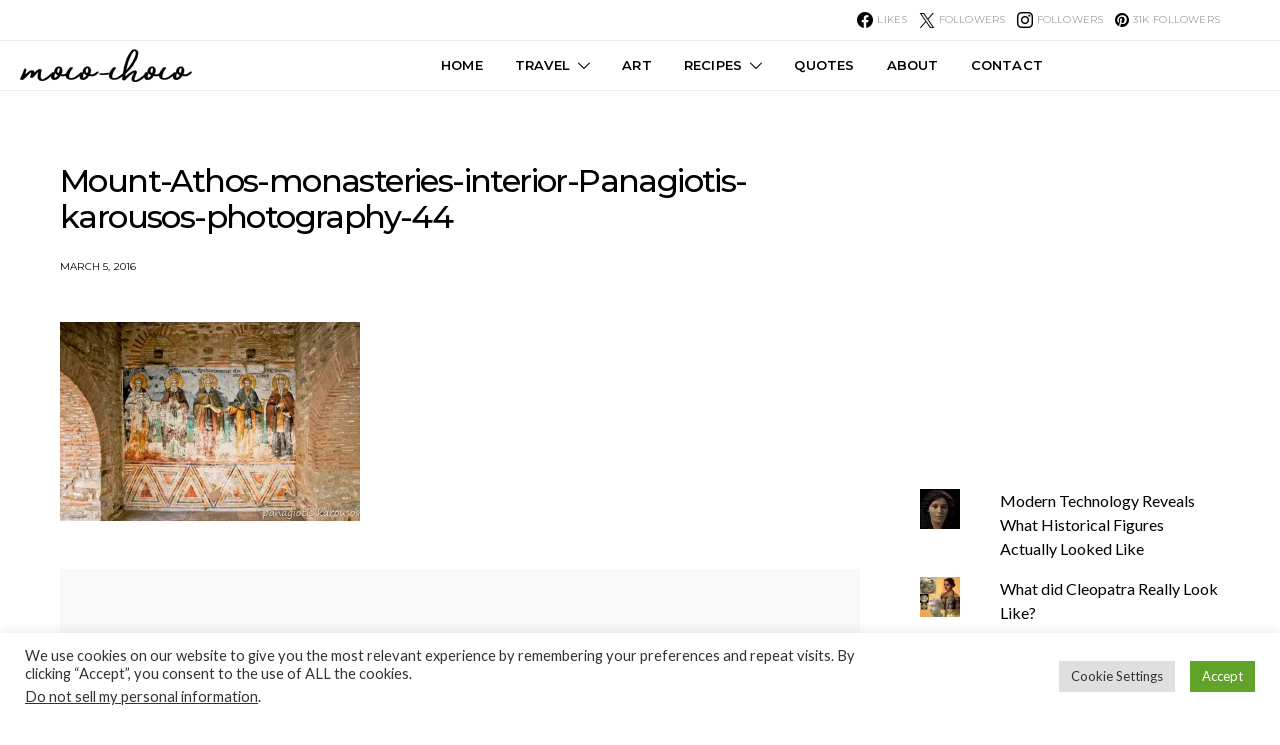

--- FILE ---
content_type: text/html; charset=UTF-8
request_url: https://moco-choco.com/2016/03/05/the-forbidden-place-for-women-mount-athos-greece/mount-athos-monasteries-interior-panagiotis-karousos-photography-44/
body_size: 27881
content:
<!DOCTYPE html>
<html lang="en-US" data-scheme='default'>
<head>
	<meta charset="UTF-8">
	<meta name="viewport" content="width=device-width, initial-scale=1">
	<link rel="profile" href="http://gmpg.org/xfn/11">
		<meta name='robots' content='noindex, follow' />
<!-- Jetpack Site Verification Tags -->
<meta name="google-site-verification" content="xx6GaQ2WzaM1raiV5xoqE3LQxYmToCiifex4_LYQVu8" />
<meta name="p:domain_verify" content="755640825f4a8e1106d27cac6b3147ac" />

	<!-- This site is optimized with the Yoast SEO plugin v26.7 - https://yoast.com/wordpress/plugins/seo/ -->
	<title>Mount-Athos-monasteries-interior-Panagiotis-karousos-photography-44 - moco-choco</title>
	<meta property="og:locale" content="en_US" />
	<meta property="og:type" content="article" />
	<meta property="og:title" content="Mount-Athos-monasteries-interior-Panagiotis-karousos-photography-44 - moco-choco" />
	<meta property="og:url" content="https://moco-choco.com/2016/03/05/the-forbidden-place-for-women-mount-athos-greece/mount-athos-monasteries-interior-panagiotis-karousos-photography-44/" />
	<meta property="og:site_name" content="moco-choco" />
	<meta property="og:image" content="https://moco-choco.com/2016/03/05/the-forbidden-place-for-women-mount-athos-greece/mount-athos-monasteries-interior-panagiotis-karousos-photography-44" />
	<meta property="og:image:width" content="1000" />
	<meta property="og:image:height" content="664" />
	<meta property="og:image:type" content="image/jpeg" />
	<meta name="twitter:card" content="summary_large_image" />
	<meta name="twitter:site" content="@mocochoco1" />
	<script type="application/ld+json" class="yoast-schema-graph">{"@context":"https://schema.org","@graph":[{"@type":"WebPage","@id":"https://moco-choco.com/2016/03/05/the-forbidden-place-for-women-mount-athos-greece/mount-athos-monasteries-interior-panagiotis-karousos-photography-44/","url":"https://moco-choco.com/2016/03/05/the-forbidden-place-for-women-mount-athos-greece/mount-athos-monasteries-interior-panagiotis-karousos-photography-44/","name":"Mount-Athos-monasteries-interior-Panagiotis-karousos-photography-44 - moco-choco","isPartOf":{"@id":"https://moco-choco.com/#website"},"primaryImageOfPage":{"@id":"https://moco-choco.com/2016/03/05/the-forbidden-place-for-women-mount-athos-greece/mount-athos-monasteries-interior-panagiotis-karousos-photography-44/#primaryimage"},"image":{"@id":"https://moco-choco.com/2016/03/05/the-forbidden-place-for-women-mount-athos-greece/mount-athos-monasteries-interior-panagiotis-karousos-photography-44/#primaryimage"},"thumbnailUrl":"https://i0.wp.com/moco-choco.com/wp-content/uploads/2016/03/mount-athos-monasteries-interior-panagiotis-karousos-photography-44.jpg?fit=1000%2C664&ssl=1","datePublished":"2016-03-04T22:24:46+00:00","breadcrumb":{"@id":"https://moco-choco.com/2016/03/05/the-forbidden-place-for-women-mount-athos-greece/mount-athos-monasteries-interior-panagiotis-karousos-photography-44/#breadcrumb"},"inLanguage":"en-US","potentialAction":[{"@type":"ReadAction","target":["https://moco-choco.com/2016/03/05/the-forbidden-place-for-women-mount-athos-greece/mount-athos-monasteries-interior-panagiotis-karousos-photography-44/"]}]},{"@type":"ImageObject","inLanguage":"en-US","@id":"https://moco-choco.com/2016/03/05/the-forbidden-place-for-women-mount-athos-greece/mount-athos-monasteries-interior-panagiotis-karousos-photography-44/#primaryimage","url":"https://i0.wp.com/moco-choco.com/wp-content/uploads/2016/03/mount-athos-monasteries-interior-panagiotis-karousos-photography-44.jpg?fit=1000%2C664&ssl=1","contentUrl":"https://i0.wp.com/moco-choco.com/wp-content/uploads/2016/03/mount-athos-monasteries-interior-panagiotis-karousos-photography-44.jpg?fit=1000%2C664&ssl=1"},{"@type":"BreadcrumbList","@id":"https://moco-choco.com/2016/03/05/the-forbidden-place-for-women-mount-athos-greece/mount-athos-monasteries-interior-panagiotis-karousos-photography-44/#breadcrumb","itemListElement":[{"@type":"ListItem","position":1,"name":"Home","item":"https://moco-choco.com/"},{"@type":"ListItem","position":2,"name":"The Forbidden Place For Women-Mount Athos, Greece.","item":"https://moco-choco.com/2016/03/05/the-forbidden-place-for-women-mount-athos-greece/"},{"@type":"ListItem","position":3,"name":"Mount-Athos-monasteries-interior-Panagiotis-karousos-photography-44"}]},{"@type":"WebSite","@id":"https://moco-choco.com/#website","url":"https://moco-choco.com/","name":"moco-choco","description":"Travel, Leisure and Art Blog","publisher":{"@id":"https://moco-choco.com/#/schema/person/5421afd4bec30a90f0d4642e9be8d088"},"potentialAction":[{"@type":"SearchAction","target":{"@type":"EntryPoint","urlTemplate":"https://moco-choco.com/?s={search_term_string}"},"query-input":{"@type":"PropertyValueSpecification","valueRequired":true,"valueName":"search_term_string"}}],"inLanguage":"en-US"},{"@type":["Person","Organization"],"@id":"https://moco-choco.com/#/schema/person/5421afd4bec30a90f0d4642e9be8d088","name":"moco-choco","image":{"@type":"ImageObject","inLanguage":"en-US","@id":"https://moco-choco.com/#/schema/person/image/","url":"https://i0.wp.com/moco-choco.com/wp-content/uploads/2016/03/mount-athos-monasteries-interior-panagiotis-karousos-photography-44.jpg?fit=1000%2C664&ssl=1","contentUrl":"https://i0.wp.com/moco-choco.com/wp-content/uploads/2016/03/mount-athos-monasteries-interior-panagiotis-karousos-photography-44.jpg?fit=1000%2C664&ssl=1","width":1000,"height":664,"caption":"moco-choco"},"logo":{"@id":"https://moco-choco.com/#/schema/person/image/"},"sameAs":["http://moco-choco.com"]}]}</script>
	<!-- / Yoast SEO plugin. -->


<link rel='dns-prefetch' href='//secure.gravatar.com' />
<link rel='dns-prefetch' href='//stats.wp.com' />
<link rel='dns-prefetch' href='//fonts.googleapis.com' />
<link rel='dns-prefetch' href='//v0.wordpress.com' />
<link rel='dns-prefetch' href='//jetpack.wordpress.com' />
<link rel='dns-prefetch' href='//s0.wp.com' />
<link rel='dns-prefetch' href='//public-api.wordpress.com' />
<link rel='dns-prefetch' href='//0.gravatar.com' />
<link rel='dns-prefetch' href='//1.gravatar.com' />
<link rel='dns-prefetch' href='//2.gravatar.com' />
<link rel='dns-prefetch' href='//widgets.wp.com' />
<link href='https://fonts.gstatic.com' crossorigin rel='preconnect' />
<link rel='preconnect' href='//c0.wp.com' />
<link rel='preconnect' href='//i0.wp.com' />
<link rel="alternate" type="application/rss+xml" title="moco-choco &raquo; Feed" href="https://moco-choco.com/feed/" />
<link rel="alternate" type="application/rss+xml" title="moco-choco &raquo; Comments Feed" href="https://moco-choco.com/comments/feed/" />
<link rel="alternate" type="application/rss+xml" title="moco-choco &raquo; Mount-Athos-monasteries-interior-Panagiotis-karousos-photography-44 Comments Feed" href="https://moco-choco.com/2016/03/05/the-forbidden-place-for-women-mount-athos-greece/mount-athos-monasteries-interior-panagiotis-karousos-photography-44/feed/" />
<link rel="alternate" title="oEmbed (JSON)" type="application/json+oembed" href="https://moco-choco.com/wp-json/oembed/1.0/embed?url=https%3A%2F%2Fmoco-choco.com%2F2016%2F03%2F05%2Fthe-forbidden-place-for-women-mount-athos-greece%2Fmount-athos-monasteries-interior-panagiotis-karousos-photography-44%2F" />
<link rel="alternate" title="oEmbed (XML)" type="text/xml+oembed" href="https://moco-choco.com/wp-json/oembed/1.0/embed?url=https%3A%2F%2Fmoco-choco.com%2F2016%2F03%2F05%2Fthe-forbidden-place-for-women-mount-athos-greece%2Fmount-athos-monasteries-interior-panagiotis-karousos-photography-44%2F&#038;format=xml" />
<style type="text/css" media="all">@font-face{font-family:'Alegreya Sans';font-display:block;font-style:normal;font-weight:400;font-display:swap;src:url(https://fonts.gstatic.com/s/alegreyasans/v26/5aUz9_-1phKLFgshYDvh6Vwt7VdtvWdUhm97sg.woff2) format('woff2');unicode-range:U+0460-052F,U+1C80-1C8A,U+20B4,U+2DE0-2DFF,U+A640-A69F,U+FE2E-FE2F}@font-face{font-family:'Alegreya Sans';font-display:block;font-style:normal;font-weight:400;font-display:swap;src:url(https://fonts.gstatic.com/s/alegreyasans/v26/5aUz9_-1phKLFgshYDvh6Vwt7V5tvWdUhm97sg.woff2) format('woff2');unicode-range:U+0301,U+0400-045F,U+0490-0491,U+04B0-04B1,U+2116}@font-face{font-family:'Alegreya Sans';font-display:block;font-style:normal;font-weight:400;font-display:swap;src:url(https://fonts.gstatic.com/s/alegreyasans/v26/5aUz9_-1phKLFgshYDvh6Vwt7VZtvWdUhm97sg.woff2) format('woff2');unicode-range:U+1F00-1FFF}@font-face{font-family:'Alegreya Sans';font-display:block;font-style:normal;font-weight:400;font-display:swap;src:url(https://fonts.gstatic.com/s/alegreyasans/v26/5aUz9_-1phKLFgshYDvh6Vwt7VltvWdUhm97sg.woff2) format('woff2');unicode-range:U+0370-0377,U+037A-037F,U+0384-038A,U+038C,U+038E-03A1,U+03A3-03FF}@font-face{font-family:'Alegreya Sans';font-display:block;font-style:normal;font-weight:400;font-display:swap;src:url(https://fonts.gstatic.com/s/alegreyasans/v26/5aUz9_-1phKLFgshYDvh6Vwt7VVtvWdUhm97sg.woff2) format('woff2');unicode-range:U+0102-0103,U+0110-0111,U+0128-0129,U+0168-0169,U+01A0-01A1,U+01AF-01B0,U+0300-0301,U+0303-0304,U+0308-0309,U+0323,U+0329,U+1EA0-1EF9,U+20AB}@font-face{font-family:'Alegreya Sans';font-display:block;font-style:normal;font-weight:400;font-display:swap;src:url(https://fonts.gstatic.com/s/alegreyasans/v26/5aUz9_-1phKLFgshYDvh6Vwt7VRtvWdUhm97sg.woff2) format('woff2');unicode-range:U+0100-02BA,U+02BD-02C5,U+02C7-02CC,U+02CE-02D7,U+02DD-02FF,U+0304,U+0308,U+0329,U+1D00-1DBF,U+1E00-1E9F,U+1EF2-1EFF,U+2020,U+20A0-20AB,U+20AD-20C0,U+2113,U+2C60-2C7F,U+A720-A7FF}@font-face{font-family:'Alegreya Sans';font-display:block;font-style:normal;font-weight:400;font-display:swap;src:url(https://fonts.gstatic.com/s/alegreyasans/v26/5aUz9_-1phKLFgshYDvh6Vwt7VptvWdUhm8.woff2) format('woff2');unicode-range:U+0000-00FF,U+0131,U+0152-0153,U+02BB-02BC,U+02C6,U+02DA,U+02DC,U+0304,U+0308,U+0329,U+2000-206F,U+20AC,U+2122,U+2191,U+2193,U+2212,U+2215,U+FEFF,U+FFFD}@font-face{font-family:'Lato';font-style:italic;font-weight:400;font-display:swap;src:url(https://fonts.gstatic.com/s/lato/v25/S6u8w4BMUTPHjxsAUi-qNiXg7eU0.woff2) format('woff2');unicode-range:U+0100-02BA,U+02BD-02C5,U+02C7-02CC,U+02CE-02D7,U+02DD-02FF,U+0304,U+0308,U+0329,U+1D00-1DBF,U+1E00-1E9F,U+1EF2-1EFF,U+2020,U+20A0-20AB,U+20AD-20C0,U+2113,U+2C60-2C7F,U+A720-A7FF}@font-face{font-family:'Lato';font-style:italic;font-weight:400;font-display:swap;src:url(https://fonts.gstatic.com/s/lato/v25/S6u8w4BMUTPHjxsAXC-qNiXg7Q.woff2) format('woff2');unicode-range:U+0000-00FF,U+0131,U+0152-0153,U+02BB-02BC,U+02C6,U+02DA,U+02DC,U+0304,U+0308,U+0329,U+2000-206F,U+20AC,U+2122,U+2191,U+2193,U+2212,U+2215,U+FEFF,U+FFFD}@font-face{font-family:'Lato';font-style:italic;font-weight:700;font-display:swap;src:url(https://fonts.gstatic.com/s/lato/v25/S6u_w4BMUTPHjxsI5wq_FQftx9897sxZ.woff2) format('woff2');unicode-range:U+0100-02BA,U+02BD-02C5,U+02C7-02CC,U+02CE-02D7,U+02DD-02FF,U+0304,U+0308,U+0329,U+1D00-1DBF,U+1E00-1E9F,U+1EF2-1EFF,U+2020,U+20A0-20AB,U+20AD-20C0,U+2113,U+2C60-2C7F,U+A720-A7FF}@font-face{font-family:'Lato';font-style:italic;font-weight:700;font-display:swap;src:url(https://fonts.gstatic.com/s/lato/v25/S6u_w4BMUTPHjxsI5wq_Gwftx9897g.woff2) format('woff2');unicode-range:U+0000-00FF,U+0131,U+0152-0153,U+02BB-02BC,U+02C6,U+02DA,U+02DC,U+0304,U+0308,U+0329,U+2000-206F,U+20AC,U+2122,U+2191,U+2193,U+2212,U+2215,U+FEFF,U+FFFD}@font-face{font-family:'Lato';font-display:block;font-style:normal;font-weight:400;font-display:swap;src:url(https://fonts.gstatic.com/s/lato/v25/S6uyw4BMUTPHjxAwXiWtFCfQ7A.woff2) format('woff2');unicode-range:U+0100-02BA,U+02BD-02C5,U+02C7-02CC,U+02CE-02D7,U+02DD-02FF,U+0304,U+0308,U+0329,U+1D00-1DBF,U+1E00-1E9F,U+1EF2-1EFF,U+2020,U+20A0-20AB,U+20AD-20C0,U+2113,U+2C60-2C7F,U+A720-A7FF}@font-face{font-family:'Lato';font-display:block;font-style:normal;font-weight:400;font-display:swap;src:url(https://fonts.gstatic.com/s/lato/v25/S6uyw4BMUTPHjx4wXiWtFCc.woff2) format('woff2');unicode-range:U+0000-00FF,U+0131,U+0152-0153,U+02BB-02BC,U+02C6,U+02DA,U+02DC,U+0304,U+0308,U+0329,U+2000-206F,U+20AC,U+2122,U+2191,U+2193,U+2212,U+2215,U+FEFF,U+FFFD}@font-face{font-family:'Lato';font-display:block;font-style:normal;font-weight:700;font-display:swap;src:url(https://fonts.gstatic.com/s/lato/v25/S6u9w4BMUTPHh6UVSwaPGQ3q5d0N7w.woff2) format('woff2');unicode-range:U+0100-02BA,U+02BD-02C5,U+02C7-02CC,U+02CE-02D7,U+02DD-02FF,U+0304,U+0308,U+0329,U+1D00-1DBF,U+1E00-1E9F,U+1EF2-1EFF,U+2020,U+20A0-20AB,U+20AD-20C0,U+2113,U+2C60-2C7F,U+A720-A7FF}@font-face{font-family:'Lato';font-display:block;font-style:normal;font-weight:700;font-display:swap;src:url(https://fonts.gstatic.com/s/lato/v25/S6u9w4BMUTPHh6UVSwiPGQ3q5d0.woff2) format('woff2');unicode-range:U+0000-00FF,U+0131,U+0152-0153,U+02BB-02BC,U+02C6,U+02DA,U+02DC,U+0304,U+0308,U+0329,U+2000-206F,U+20AC,U+2122,U+2191,U+2193,U+2212,U+2215,U+FEFF,U+FFFD}@font-face{font-family:'Montserrat';font-display:block;font-style:normal;font-weight:300;font-display:swap;src:url(https://fonts.gstatic.com/s/montserrat/v31/JTUSjIg1_i6t8kCHKm459WRhyyTh89ZNpQ.woff2) format('woff2');unicode-range:U+0460-052F,U+1C80-1C8A,U+20B4,U+2DE0-2DFF,U+A640-A69F,U+FE2E-FE2F}@font-face{font-family:'Montserrat';font-display:block;font-style:normal;font-weight:300;font-display:swap;src:url(https://fonts.gstatic.com/s/montserrat/v31/JTUSjIg1_i6t8kCHKm459W1hyyTh89ZNpQ.woff2) format('woff2');unicode-range:U+0301,U+0400-045F,U+0490-0491,U+04B0-04B1,U+2116}@font-face{font-family:'Montserrat';font-display:block;font-style:normal;font-weight:300;font-display:swap;src:url(https://fonts.gstatic.com/s/montserrat/v31/JTUSjIg1_i6t8kCHKm459WZhyyTh89ZNpQ.woff2) format('woff2');unicode-range:U+0102-0103,U+0110-0111,U+0128-0129,U+0168-0169,U+01A0-01A1,U+01AF-01B0,U+0300-0301,U+0303-0304,U+0308-0309,U+0323,U+0329,U+1EA0-1EF9,U+20AB}@font-face{font-family:'Montserrat';font-display:block;font-style:normal;font-weight:300;font-display:swap;src:url(https://fonts.gstatic.com/s/montserrat/v31/JTUSjIg1_i6t8kCHKm459WdhyyTh89ZNpQ.woff2) format('woff2');unicode-range:U+0100-02BA,U+02BD-02C5,U+02C7-02CC,U+02CE-02D7,U+02DD-02FF,U+0304,U+0308,U+0329,U+1D00-1DBF,U+1E00-1E9F,U+1EF2-1EFF,U+2020,U+20A0-20AB,U+20AD-20C0,U+2113,U+2C60-2C7F,U+A720-A7FF}@font-face{font-family:'Montserrat';font-display:block;font-style:normal;font-weight:300;font-display:swap;src:url(https://fonts.gstatic.com/s/montserrat/v31/JTUSjIg1_i6t8kCHKm459WlhyyTh89Y.woff2) format('woff2');unicode-range:U+0000-00FF,U+0131,U+0152-0153,U+02BB-02BC,U+02C6,U+02DA,U+02DC,U+0304,U+0308,U+0329,U+2000-206F,U+20AC,U+2122,U+2191,U+2193,U+2212,U+2215,U+FEFF,U+FFFD}@font-face{font-family:'Montserrat';font-display:block;font-style:normal;font-weight:400;font-display:swap;src:url(https://fonts.gstatic.com/s/montserrat/v31/JTUSjIg1_i6t8kCHKm459WRhyyTh89ZNpQ.woff2) format('woff2');unicode-range:U+0460-052F,U+1C80-1C8A,U+20B4,U+2DE0-2DFF,U+A640-A69F,U+FE2E-FE2F}@font-face{font-family:'Montserrat';font-display:block;font-style:normal;font-weight:400;font-display:swap;src:url(https://fonts.gstatic.com/s/montserrat/v31/JTUSjIg1_i6t8kCHKm459W1hyyTh89ZNpQ.woff2) format('woff2');unicode-range:U+0301,U+0400-045F,U+0490-0491,U+04B0-04B1,U+2116}@font-face{font-family:'Montserrat';font-display:block;font-style:normal;font-weight:400;font-display:swap;src:url(https://fonts.gstatic.com/s/montserrat/v31/JTUSjIg1_i6t8kCHKm459WZhyyTh89ZNpQ.woff2) format('woff2');unicode-range:U+0102-0103,U+0110-0111,U+0128-0129,U+0168-0169,U+01A0-01A1,U+01AF-01B0,U+0300-0301,U+0303-0304,U+0308-0309,U+0323,U+0329,U+1EA0-1EF9,U+20AB}@font-face{font-family:'Montserrat';font-display:block;font-style:normal;font-weight:400;font-display:swap;src:url(https://fonts.gstatic.com/s/montserrat/v31/JTUSjIg1_i6t8kCHKm459WdhyyTh89ZNpQ.woff2) format('woff2');unicode-range:U+0100-02BA,U+02BD-02C5,U+02C7-02CC,U+02CE-02D7,U+02DD-02FF,U+0304,U+0308,U+0329,U+1D00-1DBF,U+1E00-1E9F,U+1EF2-1EFF,U+2020,U+20A0-20AB,U+20AD-20C0,U+2113,U+2C60-2C7F,U+A720-A7FF}@font-face{font-family:'Montserrat';font-display:block;font-style:normal;font-weight:400;font-display:swap;src:url(https://fonts.gstatic.com/s/montserrat/v31/JTUSjIg1_i6t8kCHKm459WlhyyTh89Y.woff2) format('woff2');unicode-range:U+0000-00FF,U+0131,U+0152-0153,U+02BB-02BC,U+02C6,U+02DA,U+02DC,U+0304,U+0308,U+0329,U+2000-206F,U+20AC,U+2122,U+2191,U+2193,U+2212,U+2215,U+FEFF,U+FFFD}@font-face{font-family:'Montserrat';font-display:block;font-style:normal;font-weight:500;font-display:swap;src:url(https://fonts.gstatic.com/s/montserrat/v31/JTUSjIg1_i6t8kCHKm459WRhyyTh89ZNpQ.woff2) format('woff2');unicode-range:U+0460-052F,U+1C80-1C8A,U+20B4,U+2DE0-2DFF,U+A640-A69F,U+FE2E-FE2F}@font-face{font-family:'Montserrat';font-display:block;font-style:normal;font-weight:500;font-display:swap;src:url(https://fonts.gstatic.com/s/montserrat/v31/JTUSjIg1_i6t8kCHKm459W1hyyTh89ZNpQ.woff2) format('woff2');unicode-range:U+0301,U+0400-045F,U+0490-0491,U+04B0-04B1,U+2116}@font-face{font-family:'Montserrat';font-display:block;font-style:normal;font-weight:500;font-display:swap;src:url(https://fonts.gstatic.com/s/montserrat/v31/JTUSjIg1_i6t8kCHKm459WZhyyTh89ZNpQ.woff2) format('woff2');unicode-range:U+0102-0103,U+0110-0111,U+0128-0129,U+0168-0169,U+01A0-01A1,U+01AF-01B0,U+0300-0301,U+0303-0304,U+0308-0309,U+0323,U+0329,U+1EA0-1EF9,U+20AB}@font-face{font-family:'Montserrat';font-display:block;font-style:normal;font-weight:500;font-display:swap;src:url(https://fonts.gstatic.com/s/montserrat/v31/JTUSjIg1_i6t8kCHKm459WdhyyTh89ZNpQ.woff2) format('woff2');unicode-range:U+0100-02BA,U+02BD-02C5,U+02C7-02CC,U+02CE-02D7,U+02DD-02FF,U+0304,U+0308,U+0329,U+1D00-1DBF,U+1E00-1E9F,U+1EF2-1EFF,U+2020,U+20A0-20AB,U+20AD-20C0,U+2113,U+2C60-2C7F,U+A720-A7FF}@font-face{font-family:'Montserrat';font-display:block;font-style:normal;font-weight:500;font-display:swap;src:url(https://fonts.gstatic.com/s/montserrat/v31/JTUSjIg1_i6t8kCHKm459WlhyyTh89Y.woff2) format('woff2');unicode-range:U+0000-00FF,U+0131,U+0152-0153,U+02BB-02BC,U+02C6,U+02DA,U+02DC,U+0304,U+0308,U+0329,U+2000-206F,U+20AC,U+2122,U+2191,U+2193,U+2212,U+2215,U+FEFF,U+FFFD}@font-face{font-family:'Montserrat';font-display:block;font-style:normal;font-weight:600;font-display:swap;src:url(https://fonts.gstatic.com/s/montserrat/v31/JTUSjIg1_i6t8kCHKm459WRhyyTh89ZNpQ.woff2) format('woff2');unicode-range:U+0460-052F,U+1C80-1C8A,U+20B4,U+2DE0-2DFF,U+A640-A69F,U+FE2E-FE2F}@font-face{font-family:'Montserrat';font-display:block;font-style:normal;font-weight:600;font-display:swap;src:url(https://fonts.gstatic.com/s/montserrat/v31/JTUSjIg1_i6t8kCHKm459W1hyyTh89ZNpQ.woff2) format('woff2');unicode-range:U+0301,U+0400-045F,U+0490-0491,U+04B0-04B1,U+2116}@font-face{font-family:'Montserrat';font-display:block;font-style:normal;font-weight:600;font-display:swap;src:url(https://fonts.gstatic.com/s/montserrat/v31/JTUSjIg1_i6t8kCHKm459WZhyyTh89ZNpQ.woff2) format('woff2');unicode-range:U+0102-0103,U+0110-0111,U+0128-0129,U+0168-0169,U+01A0-01A1,U+01AF-01B0,U+0300-0301,U+0303-0304,U+0308-0309,U+0323,U+0329,U+1EA0-1EF9,U+20AB}@font-face{font-family:'Montserrat';font-display:block;font-style:normal;font-weight:600;font-display:swap;src:url(https://fonts.gstatic.com/s/montserrat/v31/JTUSjIg1_i6t8kCHKm459WdhyyTh89ZNpQ.woff2) format('woff2');unicode-range:U+0100-02BA,U+02BD-02C5,U+02C7-02CC,U+02CE-02D7,U+02DD-02FF,U+0304,U+0308,U+0329,U+1D00-1DBF,U+1E00-1E9F,U+1EF2-1EFF,U+2020,U+20A0-20AB,U+20AD-20C0,U+2113,U+2C60-2C7F,U+A720-A7FF}@font-face{font-family:'Montserrat';font-display:block;font-style:normal;font-weight:600;font-display:swap;src:url(https://fonts.gstatic.com/s/montserrat/v31/JTUSjIg1_i6t8kCHKm459WlhyyTh89Y.woff2) format('woff2');unicode-range:U+0000-00FF,U+0131,U+0152-0153,U+02BB-02BC,U+02C6,U+02DA,U+02DC,U+0304,U+0308,U+0329,U+2000-206F,U+20AC,U+2122,U+2191,U+2193,U+2212,U+2215,U+FEFF,U+FFFD}@font-face{font-family:'Montserrat';font-display:block;font-style:normal;font-weight:700;font-display:swap;src:url(https://fonts.gstatic.com/s/montserrat/v31/JTUSjIg1_i6t8kCHKm459WRhyyTh89ZNpQ.woff2) format('woff2');unicode-range:U+0460-052F,U+1C80-1C8A,U+20B4,U+2DE0-2DFF,U+A640-A69F,U+FE2E-FE2F}@font-face{font-family:'Montserrat';font-display:block;font-style:normal;font-weight:700;font-display:swap;src:url(https://fonts.gstatic.com/s/montserrat/v31/JTUSjIg1_i6t8kCHKm459W1hyyTh89ZNpQ.woff2) format('woff2');unicode-range:U+0301,U+0400-045F,U+0490-0491,U+04B0-04B1,U+2116}@font-face{font-family:'Montserrat';font-display:block;font-style:normal;font-weight:700;font-display:swap;src:url(https://fonts.gstatic.com/s/montserrat/v31/JTUSjIg1_i6t8kCHKm459WZhyyTh89ZNpQ.woff2) format('woff2');unicode-range:U+0102-0103,U+0110-0111,U+0128-0129,U+0168-0169,U+01A0-01A1,U+01AF-01B0,U+0300-0301,U+0303-0304,U+0308-0309,U+0323,U+0329,U+1EA0-1EF9,U+20AB}@font-face{font-family:'Montserrat';font-display:block;font-style:normal;font-weight:700;font-display:swap;src:url(https://fonts.gstatic.com/s/montserrat/v31/JTUSjIg1_i6t8kCHKm459WdhyyTh89ZNpQ.woff2) format('woff2');unicode-range:U+0100-02BA,U+02BD-02C5,U+02C7-02CC,U+02CE-02D7,U+02DD-02FF,U+0304,U+0308,U+0329,U+1D00-1DBF,U+1E00-1E9F,U+1EF2-1EFF,U+2020,U+20A0-20AB,U+20AD-20C0,U+2113,U+2C60-2C7F,U+A720-A7FF}@font-face{font-family:'Montserrat';font-display:block;font-style:normal;font-weight:700;font-display:swap;src:url(https://fonts.gstatic.com/s/montserrat/v31/JTUSjIg1_i6t8kCHKm459WlhyyTh89Y.woff2) format('woff2');unicode-range:U+0000-00FF,U+0131,U+0152-0153,U+02BB-02BC,U+02C6,U+02DA,U+02DC,U+0304,U+0308,U+0329,U+2000-206F,U+20AC,U+2122,U+2191,U+2193,U+2212,U+2215,U+FEFF,U+FFFD}</style>
<style id='wp-img-auto-sizes-contain-inline-css'>
img:is([sizes=auto i],[sizes^="auto," i]){contain-intrinsic-size:3000px 1500px}
/*# sourceURL=wp-img-auto-sizes-contain-inline-css */
</style>
<style id='wp-block-library-inline-css'>
:root{--wp-block-synced-color:#7a00df;--wp-block-synced-color--rgb:122,0,223;--wp-bound-block-color:var(--wp-block-synced-color);--wp-editor-canvas-background:#ddd;--wp-admin-theme-color:#007cba;--wp-admin-theme-color--rgb:0,124,186;--wp-admin-theme-color-darker-10:#006ba1;--wp-admin-theme-color-darker-10--rgb:0,107,160.5;--wp-admin-theme-color-darker-20:#005a87;--wp-admin-theme-color-darker-20--rgb:0,90,135;--wp-admin-border-width-focus:2px}@media (min-resolution:192dpi){:root{--wp-admin-border-width-focus:1.5px}}.wp-element-button{cursor:pointer}:root .has-very-light-gray-background-color{background-color:#eee}:root .has-very-dark-gray-background-color{background-color:#313131}:root .has-very-light-gray-color{color:#eee}:root .has-very-dark-gray-color{color:#313131}:root .has-vivid-green-cyan-to-vivid-cyan-blue-gradient-background{background:linear-gradient(135deg,#00d084,#0693e3)}:root .has-purple-crush-gradient-background{background:linear-gradient(135deg,#34e2e4,#4721fb 50%,#ab1dfe)}:root .has-hazy-dawn-gradient-background{background:linear-gradient(135deg,#faaca8,#dad0ec)}:root .has-subdued-olive-gradient-background{background:linear-gradient(135deg,#fafae1,#67a671)}:root .has-atomic-cream-gradient-background{background:linear-gradient(135deg,#fdd79a,#004a59)}:root .has-nightshade-gradient-background{background:linear-gradient(135deg,#330968,#31cdcf)}:root .has-midnight-gradient-background{background:linear-gradient(135deg,#020381,#2874fc)}:root{--wp--preset--font-size--normal:16px;--wp--preset--font-size--huge:42px}.has-regular-font-size{font-size:1em}.has-larger-font-size{font-size:2.625em}.has-normal-font-size{font-size:var(--wp--preset--font-size--normal)}.has-huge-font-size{font-size:var(--wp--preset--font-size--huge)}.has-text-align-center{text-align:center}.has-text-align-left{text-align:left}.has-text-align-right{text-align:right}.has-fit-text{white-space:nowrap!important}#end-resizable-editor-section{display:none}.aligncenter{clear:both}.items-justified-left{justify-content:flex-start}.items-justified-center{justify-content:center}.items-justified-right{justify-content:flex-end}.items-justified-space-between{justify-content:space-between}.screen-reader-text{border:0;clip-path:inset(50%);height:1px;margin:-1px;overflow:hidden;padding:0;position:absolute;width:1px;word-wrap:normal!important}.screen-reader-text:focus{background-color:#ddd;clip-path:none;color:#444;display:block;font-size:1em;height:auto;left:5px;line-height:normal;padding:15px 23px 14px;text-decoration:none;top:5px;width:auto;z-index:100000}html :where(.has-border-color){border-style:solid}html :where([style*=border-top-color]){border-top-style:solid}html :where([style*=border-right-color]){border-right-style:solid}html :where([style*=border-bottom-color]){border-bottom-style:solid}html :where([style*=border-left-color]){border-left-style:solid}html :where([style*=border-width]){border-style:solid}html :where([style*=border-top-width]){border-top-style:solid}html :where([style*=border-right-width]){border-right-style:solid}html :where([style*=border-bottom-width]){border-bottom-style:solid}html :where([style*=border-left-width]){border-left-style:solid}html :where(img[class*=wp-image-]){height:auto;max-width:100%}:where(figure){margin:0 0 1em}html :where(.is-position-sticky){--wp-admin--admin-bar--position-offset:var(--wp-admin--admin-bar--height,0px)}@media screen and (max-width:600px){html :where(.is-position-sticky){--wp-admin--admin-bar--position-offset:0px}}

/*# sourceURL=wp-block-library-inline-css */
</style><style id='global-styles-inline-css'>
:root{--wp--preset--aspect-ratio--square: 1;--wp--preset--aspect-ratio--4-3: 4/3;--wp--preset--aspect-ratio--3-4: 3/4;--wp--preset--aspect-ratio--3-2: 3/2;--wp--preset--aspect-ratio--2-3: 2/3;--wp--preset--aspect-ratio--16-9: 16/9;--wp--preset--aspect-ratio--9-16: 9/16;--wp--preset--color--black: #000000;--wp--preset--color--cyan-bluish-gray: #abb8c3;--wp--preset--color--white: #FFFFFF;--wp--preset--color--pale-pink: #f78da7;--wp--preset--color--vivid-red: #ce2e2e;--wp--preset--color--luminous-vivid-orange: #ff6900;--wp--preset--color--luminous-vivid-amber: #fcb902;--wp--preset--color--light-green-cyan: #7bdcb5;--wp--preset--color--vivid-green-cyan: #01d083;--wp--preset--color--pale-cyan-blue: #8ed1fc;--wp--preset--color--vivid-cyan-blue: #0693e3;--wp--preset--color--vivid-purple: #9b51e0;--wp--preset--color--secondary: #f8f8f8;--wp--preset--gradient--vivid-cyan-blue-to-vivid-purple: linear-gradient(135deg,rgb(6,147,227) 0%,rgb(155,81,224) 100%);--wp--preset--gradient--light-green-cyan-to-vivid-green-cyan: linear-gradient(135deg,rgb(122,220,180) 0%,rgb(0,208,130) 100%);--wp--preset--gradient--luminous-vivid-amber-to-luminous-vivid-orange: linear-gradient(135deg,rgb(252,185,0) 0%,rgb(255,105,0) 100%);--wp--preset--gradient--luminous-vivid-orange-to-vivid-red: linear-gradient(135deg,rgb(255,105,0) 0%,rgb(207,46,46) 100%);--wp--preset--gradient--very-light-gray-to-cyan-bluish-gray: linear-gradient(135deg,rgb(238,238,238) 0%,rgb(169,184,195) 100%);--wp--preset--gradient--cool-to-warm-spectrum: linear-gradient(135deg,rgb(74,234,220) 0%,rgb(151,120,209) 20%,rgb(207,42,186) 40%,rgb(238,44,130) 60%,rgb(251,105,98) 80%,rgb(254,248,76) 100%);--wp--preset--gradient--blush-light-purple: linear-gradient(135deg,rgb(255,206,236) 0%,rgb(152,150,240) 100%);--wp--preset--gradient--blush-bordeaux: linear-gradient(135deg,rgb(254,205,165) 0%,rgb(254,45,45) 50%,rgb(107,0,62) 100%);--wp--preset--gradient--luminous-dusk: linear-gradient(135deg,rgb(255,203,112) 0%,rgb(199,81,192) 50%,rgb(65,88,208) 100%);--wp--preset--gradient--pale-ocean: linear-gradient(135deg,rgb(255,245,203) 0%,rgb(182,227,212) 50%,rgb(51,167,181) 100%);--wp--preset--gradient--electric-grass: linear-gradient(135deg,rgb(202,248,128) 0%,rgb(113,206,126) 100%);--wp--preset--gradient--midnight: linear-gradient(135deg,rgb(2,3,129) 0%,rgb(40,116,252) 100%);--wp--preset--font-size--small: 13px;--wp--preset--font-size--medium: 20px;--wp--preset--font-size--large: 36px;--wp--preset--font-size--x-large: 42px;--wp--preset--spacing--20: 0.44rem;--wp--preset--spacing--30: 0.67rem;--wp--preset--spacing--40: 1rem;--wp--preset--spacing--50: 1.5rem;--wp--preset--spacing--60: 2.25rem;--wp--preset--spacing--70: 3.38rem;--wp--preset--spacing--80: 5.06rem;--wp--preset--shadow--natural: 6px 6px 9px rgba(0, 0, 0, 0.2);--wp--preset--shadow--deep: 12px 12px 50px rgba(0, 0, 0, 0.4);--wp--preset--shadow--sharp: 6px 6px 0px rgba(0, 0, 0, 0.2);--wp--preset--shadow--outlined: 6px 6px 0px -3px rgb(255, 255, 255), 6px 6px rgb(0, 0, 0);--wp--preset--shadow--crisp: 6px 6px 0px rgb(0, 0, 0);}:where(.is-layout-flex){gap: 0.5em;}:where(.is-layout-grid){gap: 0.5em;}body .is-layout-flex{display: flex;}.is-layout-flex{flex-wrap: wrap;align-items: center;}.is-layout-flex > :is(*, div){margin: 0;}body .is-layout-grid{display: grid;}.is-layout-grid > :is(*, div){margin: 0;}:where(.wp-block-columns.is-layout-flex){gap: 2em;}:where(.wp-block-columns.is-layout-grid){gap: 2em;}:where(.wp-block-post-template.is-layout-flex){gap: 1.25em;}:where(.wp-block-post-template.is-layout-grid){gap: 1.25em;}.has-black-color{color: var(--wp--preset--color--black) !important;}.has-cyan-bluish-gray-color{color: var(--wp--preset--color--cyan-bluish-gray) !important;}.has-white-color{color: var(--wp--preset--color--white) !important;}.has-pale-pink-color{color: var(--wp--preset--color--pale-pink) !important;}.has-vivid-red-color{color: var(--wp--preset--color--vivid-red) !important;}.has-luminous-vivid-orange-color{color: var(--wp--preset--color--luminous-vivid-orange) !important;}.has-luminous-vivid-amber-color{color: var(--wp--preset--color--luminous-vivid-amber) !important;}.has-light-green-cyan-color{color: var(--wp--preset--color--light-green-cyan) !important;}.has-vivid-green-cyan-color{color: var(--wp--preset--color--vivid-green-cyan) !important;}.has-pale-cyan-blue-color{color: var(--wp--preset--color--pale-cyan-blue) !important;}.has-vivid-cyan-blue-color{color: var(--wp--preset--color--vivid-cyan-blue) !important;}.has-vivid-purple-color{color: var(--wp--preset--color--vivid-purple) !important;}.has-black-background-color{background-color: var(--wp--preset--color--black) !important;}.has-cyan-bluish-gray-background-color{background-color: var(--wp--preset--color--cyan-bluish-gray) !important;}.has-white-background-color{background-color: var(--wp--preset--color--white) !important;}.has-pale-pink-background-color{background-color: var(--wp--preset--color--pale-pink) !important;}.has-vivid-red-background-color{background-color: var(--wp--preset--color--vivid-red) !important;}.has-luminous-vivid-orange-background-color{background-color: var(--wp--preset--color--luminous-vivid-orange) !important;}.has-luminous-vivid-amber-background-color{background-color: var(--wp--preset--color--luminous-vivid-amber) !important;}.has-light-green-cyan-background-color{background-color: var(--wp--preset--color--light-green-cyan) !important;}.has-vivid-green-cyan-background-color{background-color: var(--wp--preset--color--vivid-green-cyan) !important;}.has-pale-cyan-blue-background-color{background-color: var(--wp--preset--color--pale-cyan-blue) !important;}.has-vivid-cyan-blue-background-color{background-color: var(--wp--preset--color--vivid-cyan-blue) !important;}.has-vivid-purple-background-color{background-color: var(--wp--preset--color--vivid-purple) !important;}.has-black-border-color{border-color: var(--wp--preset--color--black) !important;}.has-cyan-bluish-gray-border-color{border-color: var(--wp--preset--color--cyan-bluish-gray) !important;}.has-white-border-color{border-color: var(--wp--preset--color--white) !important;}.has-pale-pink-border-color{border-color: var(--wp--preset--color--pale-pink) !important;}.has-vivid-red-border-color{border-color: var(--wp--preset--color--vivid-red) !important;}.has-luminous-vivid-orange-border-color{border-color: var(--wp--preset--color--luminous-vivid-orange) !important;}.has-luminous-vivid-amber-border-color{border-color: var(--wp--preset--color--luminous-vivid-amber) !important;}.has-light-green-cyan-border-color{border-color: var(--wp--preset--color--light-green-cyan) !important;}.has-vivid-green-cyan-border-color{border-color: var(--wp--preset--color--vivid-green-cyan) !important;}.has-pale-cyan-blue-border-color{border-color: var(--wp--preset--color--pale-cyan-blue) !important;}.has-vivid-cyan-blue-border-color{border-color: var(--wp--preset--color--vivid-cyan-blue) !important;}.has-vivid-purple-border-color{border-color: var(--wp--preset--color--vivid-purple) !important;}.has-vivid-cyan-blue-to-vivid-purple-gradient-background{background: var(--wp--preset--gradient--vivid-cyan-blue-to-vivid-purple) !important;}.has-light-green-cyan-to-vivid-green-cyan-gradient-background{background: var(--wp--preset--gradient--light-green-cyan-to-vivid-green-cyan) !important;}.has-luminous-vivid-amber-to-luminous-vivid-orange-gradient-background{background: var(--wp--preset--gradient--luminous-vivid-amber-to-luminous-vivid-orange) !important;}.has-luminous-vivid-orange-to-vivid-red-gradient-background{background: var(--wp--preset--gradient--luminous-vivid-orange-to-vivid-red) !important;}.has-very-light-gray-to-cyan-bluish-gray-gradient-background{background: var(--wp--preset--gradient--very-light-gray-to-cyan-bluish-gray) !important;}.has-cool-to-warm-spectrum-gradient-background{background: var(--wp--preset--gradient--cool-to-warm-spectrum) !important;}.has-blush-light-purple-gradient-background{background: var(--wp--preset--gradient--blush-light-purple) !important;}.has-blush-bordeaux-gradient-background{background: var(--wp--preset--gradient--blush-bordeaux) !important;}.has-luminous-dusk-gradient-background{background: var(--wp--preset--gradient--luminous-dusk) !important;}.has-pale-ocean-gradient-background{background: var(--wp--preset--gradient--pale-ocean) !important;}.has-electric-grass-gradient-background{background: var(--wp--preset--gradient--electric-grass) !important;}.has-midnight-gradient-background{background: var(--wp--preset--gradient--midnight) !important;}.has-small-font-size{font-size: var(--wp--preset--font-size--small) !important;}.has-medium-font-size{font-size: var(--wp--preset--font-size--medium) !important;}.has-large-font-size{font-size: var(--wp--preset--font-size--large) !important;}.has-x-large-font-size{font-size: var(--wp--preset--font-size--x-large) !important;}
/*# sourceURL=global-styles-inline-css */
</style>

<style id='classic-theme-styles-inline-css'>
/*! This file is auto-generated */
.wp-block-button__link{color:#fff;background-color:#32373c;border-radius:9999px;box-shadow:none;text-decoration:none;padding:calc(.667em + 2px) calc(1.333em + 2px);font-size:1.125em}.wp-block-file__button{background:#32373c;color:#fff;text-decoration:none}
/*# sourceURL=/wp-includes/css/classic-themes.min.css */
</style>
<link rel='stylesheet' id='dashicons-css' href='https://c0.wp.com/c/6.9/wp-includes/css/dashicons.min.css' media='all' />
<link rel='stylesheet' id='wpo_min-header-1-css' href='https://moco-choco.com/wp-content/cache/wpo-minify/1765468815/assets/wpo-minify-header-6d36e4a0.min.css' media='all' />
<link rel='stylesheet' id='tiled-gallery-css' href='https://c0.wp.com/p/jetpack/15.4/modules/tiled-gallery/tiled-gallery/tiled-gallery.css' media='all' />
<link rel='stylesheet' id='jetpack_likes-css' href='https://c0.wp.com/p/jetpack/15.4/modules/likes/style.css' media='all' />
<link rel='stylesheet' id='wpo_min-header-4-css' href='https://moco-choco.com/wp-content/cache/wpo-minify/1765468815/assets/wpo-minify-header-8ee324f7.min.css' media='all' />
<script src="https://c0.wp.com/c/6.9/wp-includes/js/jquery/jquery.min.js" id="jquery-core-js"></script>
<script src="https://c0.wp.com/c/6.9/wp-includes/js/jquery/jquery-migrate.min.js" id="jquery-migrate-js"></script>
<script id="wpo_min-header-2-js-extra">
var Cli_Data = {"nn_cookie_ids":[],"cookielist":[],"non_necessary_cookies":[],"ccpaEnabled":"1","ccpaRegionBased":"","ccpaBarEnabled":"","strictlyEnabled":["necessary","obligatoire"],"ccpaType":"ccpa_gdpr","js_blocking":"1","custom_integration":"","triggerDomRefresh":"","secure_cookies":""};
var cli_cookiebar_settings = {"animate_speed_hide":"500","animate_speed_show":"500","background":"#FFF","border":"#b1a6a6c2","border_on":"","button_1_button_colour":"#61a229","button_1_button_hover":"#4e8221","button_1_link_colour":"#fff","button_1_as_button":"1","button_1_new_win":"","button_2_button_colour":"#333","button_2_button_hover":"#292929","button_2_link_colour":"#444","button_2_as_button":"","button_2_hidebar":"","button_3_button_colour":"#dedfe0","button_3_button_hover":"#b2b2b3","button_3_link_colour":"#333333","button_3_as_button":"1","button_3_new_win":"","button_4_button_colour":"#dedfe0","button_4_button_hover":"#b2b2b3","button_4_link_colour":"#333333","button_4_as_button":"1","button_7_button_colour":"#61a229","button_7_button_hover":"#4e8221","button_7_link_colour":"#fff","button_7_as_button":"1","button_7_new_win":"","font_family":"inherit","header_fix":"","notify_animate_hide":"1","notify_animate_show":"","notify_div_id":"#cookie-law-info-bar","notify_position_horizontal":"right","notify_position_vertical":"bottom","scroll_close":"","scroll_close_reload":"","accept_close_reload":"","reject_close_reload":"","showagain_tab":"","showagain_background":"#fff","showagain_border":"#000","showagain_div_id":"#cookie-law-info-again","showagain_x_position":"100px","text":"#333333","show_once_yn":"","show_once":"10000","logging_on":"","as_popup":"","popup_overlay":"1","bar_heading_text":"","cookie_bar_as":"banner","popup_showagain_position":"bottom-right","widget_position":"left"};
var log_object = {"ajax_url":"https://moco-choco.com/wp-admin/admin-ajax.php"};
var Cli_Data = {"nn_cookie_ids":[],"cookielist":[],"non_necessary_cookies":[],"ccpaEnabled":"1","ccpaRegionBased":"","ccpaBarEnabled":"","strictlyEnabled":["necessary","obligatoire"],"ccpaType":"ccpa_gdpr","js_blocking":"1","custom_integration":"","triggerDomRefresh":"","secure_cookies":""};
var cli_cookiebar_settings = {"animate_speed_hide":"500","animate_speed_show":"500","background":"#FFF","border":"#b1a6a6c2","border_on":"","button_1_button_colour":"#61a229","button_1_button_hover":"#4e8221","button_1_link_colour":"#fff","button_1_as_button":"1","button_1_new_win":"","button_2_button_colour":"#333","button_2_button_hover":"#292929","button_2_link_colour":"#444","button_2_as_button":"","button_2_hidebar":"","button_3_button_colour":"#dedfe0","button_3_button_hover":"#b2b2b3","button_3_link_colour":"#333333","button_3_as_button":"1","button_3_new_win":"","button_4_button_colour":"#dedfe0","button_4_button_hover":"#b2b2b3","button_4_link_colour":"#333333","button_4_as_button":"1","button_7_button_colour":"#61a229","button_7_button_hover":"#4e8221","button_7_link_colour":"#fff","button_7_as_button":"1","button_7_new_win":"","font_family":"inherit","header_fix":"","notify_animate_hide":"1","notify_animate_show":"","notify_div_id":"#cookie-law-info-bar","notify_position_horizontal":"right","notify_position_vertical":"bottom","scroll_close":"","scroll_close_reload":"","accept_close_reload":"","reject_close_reload":"","showagain_tab":"","showagain_background":"#fff","showagain_border":"#000","showagain_div_id":"#cookie-law-info-again","showagain_x_position":"100px","text":"#333333","show_once_yn":"","show_once":"10000","logging_on":"","as_popup":"","popup_overlay":"1","bar_heading_text":"","cookie_bar_as":"banner","popup_showagain_position":"bottom-right","widget_position":"left"};
var log_object = {"ajax_url":"https://moco-choco.com/wp-admin/admin-ajax.php"};
var ccpa_data = {"opt_out_prompt":"Do you really wish to opt out?","opt_out_confirm":"Confirm","opt_out_cancel":"Cancel"};
//# sourceURL=wpo_min-header-2-js-extra
</script>
<script src="https://moco-choco.com/wp-content/cache/wpo-minify/1765468815/assets/wpo-minify-header-1fcf1c6f.min.js" id="wpo_min-header-2-js"></script>
<link rel="https://api.w.org/" href="https://moco-choco.com/wp-json/" /><link rel="alternate" title="JSON" type="application/json" href="https://moco-choco.com/wp-json/wp/v2/media/10847" /><link rel="EditURI" type="application/rsd+xml" title="RSD" href="https://moco-choco.com/xmlrpc.php?rsd" />
<meta name="generator" content="WordPress 6.9" />
<link rel='shortlink' href='https://wp.me/a8hE2s-2OX' />
	<style>img#wpstats{display:none}</style>
		<script data-noptimize="1" data-cfasync="false" data-wpfc-render="false">
  (function () {
      // Ελέγχουμε αν είμαστε στην σελίδα "location-ideas-italian-proposal"
      if (window.location.href.indexOf("location-ideas-italian-proposal") === -1) {
          var script = document.createElement("script");
          script.async = 1;
          script.src = 'https://tp-em.com/MjE5NjE0.js?t=219614';
          document.head.appendChild(script);
      }
  })();
</script>
<link rel="icon" href="https://i0.wp.com/moco-choco.com/wp-content/uploads/2017/01/cropped-541900_138329516296353_460043375_n.jpg?fit=32%2C32&#038;ssl=1" sizes="32x32" />
<link rel="icon" href="https://i0.wp.com/moco-choco.com/wp-content/uploads/2017/01/cropped-541900_138329516296353_460043375_n.jpg?fit=192%2C192&#038;ssl=1" sizes="192x192" />
<link rel="apple-touch-icon" href="https://i0.wp.com/moco-choco.com/wp-content/uploads/2017/01/cropped-541900_138329516296353_460043375_n.jpg?fit=180%2C180&#038;ssl=1" />
<meta name="msapplication-TileImage" content="https://i0.wp.com/moco-choco.com/wp-content/uploads/2017/01/cropped-541900_138329516296353_460043375_n.jpg?fit=270%2C270&#038;ssl=1" />
				<style id="csco-customizer-output-default-styles-inline-css">
					@media ( min-width: 970px ){.site-inner > .section-carousel h2{font-size:1rem;letter-spacing:-.025rem;text-transform:none;}.header-enabled .navbar-primary:not(.sticky-nav-slide) .navbar{border-top-width:1px;border-top-style:solid;}.header-col{height:100px;}}body, .offcanvas, #search, .searchwp-live-search-results, select, input[type=search], input[type=text], input[type=number], input[type=email], input[type=tel], input[type=password], textarea, .form-control, .pk-card, .pagination-content, .adp-popup-type-content .adp-popup-container{background-color:#FFFFFF;}.entry-content .pk-block-bg-inverse, .pk-dropcap-bg-inverse:first-letter, .entry-content .has-drop-cap.is-cnvs-dropcap-bg-dark:first-letter{color:#FFFFFF!important;}.adp-popup .adp-popup-container{--adp-popup-container-background:#FFFFFF;--adp-popup-type-notification-text-color:#777777;--adp-popup-type-notification-text-link-color:#000000;--adp-popup-close-color:#000000;--adp-popup-close-hover-color:#A0A0A0;}.mfp-bg, .mfp-wrap{--mfp-overlay-color:#FFFFFF;--mfp-controls-border-color:#FFFFFF;--mfp-inner-close-icon-color:#FFFFFF;--mfp-iframe-background:#FFFFFF;--mfp-image-background:#FFFFFF;--mfp-controls-color:#777777;--mfp-controls-text-color-hover:#777777;--mfp-caption-title-color:#777777;--mfp-controls-text-color:#7b7979;--mfp-caption-subtitle-color:#7b7979;}body, select, input[type=search], input[type=text], input[type=number], input[type=email], input[type=tel], input[type=password], textarea, .abr-reviews-posts .abr-review-meta{color:#777777;}blockquote cite, figcaption, .wp-caption-text, .wp-block-gallery .blocks-gallery-item figcaption, .wp-block-image figcaption, .wp-block-audio figcaption, .wp-block-embed figcaption, .wp-block-pullquote cite, .wp-block-pullquote footer, .wp-block-pullquote .wp-block-pullquote__citation, .wp-block-quote cite, label, .text-small, .comment-metadata, .logged-in-as, .post-categories, .post-count, .product-count, .post-meta, .entry-content figcaption, .post-media figcaption, .post-tags, .sub-title, .tagcloud, .timestamp, #wp-calendar caption, .comment-metadata a, .comment-metadata, .widget_rss ul li cite, .widget_rss ul li .rss-date, .pk-widget-about .pk-about-small, .pk-share-buttons-total .pk-share-buttons-count, .pk-share-buttons-post-loop .pk-share-buttons-count, .pk-share-buttons-block-posts .pk-share-buttons-count, .pk-share-buttons-post-sidebar .pk-share-buttons-count, .pk-share-buttons-post-loop .pk-share-buttons-link:hover .pk-share-buttons-count, .pk-share-buttons-block-posts .pk-share-buttons-link:hover .pk-share-buttons-count, .pk-share-buttons-post-sidebar .pk-share-buttons-link:hover .pk-share-buttons-count, .title-share, .pk-social-links-template-default .pk-social-links-label, .pk-social-links-wrap .pk-social-links-label, .pk-color-secondary, .pk-twitter-default .pk-twitter-tweet:before, .cs-meet-team .pk-social-links-link, .abr-post-review .abr-review-score .abr-review-subtext .abr-data-label, .sight-portfolio-area-filter__list-item a{color:#7b7979;}.owl-dot span, .abr-post-review .abr-review-score .abr-review-subtext .abr-data-info{background-color:#7b7979;}.entry-content p > code, a, #search .close, .button-link, .pk-share-buttons-total .pk-share-buttons-label, .pk-share-buttons-total .pk-share-buttons-title, .pk-social-links-wrap .pk-social-links-count, .pk-nav-tabs .pk-nav-link, .pk-nav-tabs .pk-nav-link.pk-active, .pk-tabs .pk-nav-pills .pk-nav-link, .pk-block-social-links .pk-social-links-link, .pk-block-social-links .pk-social-links-title, .pk-social-links-scheme-light .pk-social-links-link, .pk-social-links-scheme-light .pk-social-links-title, .pk-social-links-scheme-bold .pk-social-links-title, .pk-social-links-scheme-bold-rounded .pk-social-links-title, .pk-share-buttons-scheme-default .pk-share-buttons-link, .pk-share-buttons-after-post.pk-share-buttons-scheme-default .pk-share-buttons-link:not(:hover), .pk-share-buttons-before-post.pk-share-buttons-scheme-default .pk-share-buttons-link:not(:hover), .pk-toc ol > li:before, ol.pk-list-styled > li:before, h2.pk-heading-numbered:before, .pk-card-header a, .pk-twitter-info a, .pk-instagram-username a, .pk-social-links-template-default .pk-social-links-link, .pk-widget-contributors .pk-social-links-link, .cs-list-articles > li > a, .pk-block-contributors .author-name a, .editor-styles-wrapper.cs-editor-styles-wrapper .pk-author-posts-single a, .pk-twitter-content a, .pk-block-author .pk-widget-author-container:not(.pk-bg-overlay) .pk-author-title a, .pk-share-buttons-scheme-simple-light .pk-share-buttons-link, .pk-share-buttons-scheme-simple-light .pk-share-buttons-count, .is-style-pk-share-buttons-simple-light .pk-share-buttons-link, .is-style-pk-share-buttons-simple-light .pk-share-buttons-link .pk-share-buttons-count, .is-style-pk-share-buttons-default .pk-share-buttons-link:not(hover), ol.is-style-cnvs-list-styled > li:before, h2.is-style-cnvs-heading-numbered:before, .cnvs-block-collapsible .cnvs-block-collapsible-title h6 a, header .offcanvas-toggle, .navbar-scheme-toggle{color:#000000;}.owl-dot.active span{background-color:#000000;}.cnvs-block-tabs{--cnvs-tabs-button-color:#000000;--cnvs-tabs-button-hover-color:#A0A0A0;}a:hover, .button-link:hover, #search .close:hover, .pk-social-links-scheme-light:not(.pk-social-links-scheme-light-bg) .pk-social-links-link:hover .pk-social-links-title, .is-style-pk-social-links-bold .pk-social-links-link:hover .pk-social-links-title, .pk-social-links-scheme-bold .pk-social-links-link:hover .pk-social-links-title, .is-style-pk-social-links-bold-rounded .pk-social-links-link:hover .pk-social-links-title, .pk-social-links-scheme-bold-rounded .pk-social-links-link:hover .pk-social-links-title, .pk-nav-tabs .pk-nav-link:not(.pk-active):focus, .pk-nav-tabs .pk-nav-link:not(.pk-active):hover, .pk-card-header a:hover, .pk-twitter-info a:hover, .pk-instagram-username a:hover, .pk-widget-contributors .pk-social-links-link:hover, .cs-list-articles > li > a:hover, .pk-block-contributors .author-name a:hover, .editor-styles-wrapper.cs-editor-styles-wrapper .pk-author-posts-single a:hover, .pk-twitter-content a:hover, .pk-block-author .pk-widget-author-container:not(.pk-bg-overlay) .pk-author-title a:hover, .cnvs-block-collapsible .cnvs-block-collapsible-title h6 a:hover, .navbar-scheme-toggle:hover{color:#A0A0A0;}.wp-block-separator{color:#EEEEEE;}hr, .wp-block-separator:not(.is-style-dots), .wp-block-pullquote:not([style*="border-color"]), .entry-content .table-bordered th, .entry-content .table-bordered td, section.widget .widget-wrap, .form-control, input[type=search], input[type=text], input[type=number], input[type=email], input[type=tel], input[type=password], textarea, select, .pk-collapsibles .pk-card, .post-archive .archive-compact .post-masonry, .post-archive .archive-compact .post-grid, .post-archive .archive-compact.archive-masonry section.widget, .post-archive .archive-compact.archive-grid section.widget, .archive-list section.widget .widget-wrap, .archive-standard section.widget .widget-wrap, .sidebar-offcanvas .widget, .pk-nav-tabs .pk-nav-link, .pk-collapsibles .pk-card + .pk-card, .cnvs-block-tabs .cnvs-block-tabs-buttons .cnvs-block-tabs-button a, .cnvs-block-collapsibles .cnvs-block-collapsible, .abr-reviews-posts .abr-post-item{border-color:#EEEEEE;}hr, .entry-content table th, .entry-content table td, .entry-content table tbody + tbody, .header-enabled .navbar-primary:not(.sticky-nav-slide) .navbar, .navigation.comment-navigation, .site-main > article > .post-author, .post-main .post-author, .comment-body + .comment-respond, .comment-list + .comment-respond, .comment-list article, .comment-list .pingback, .comment-list .trackback, .post-standard:not(.post-featured) + .post-standard:not(.post-featured), .archive-first + .archive-list, .single .section-carousel, .widget_nav_menu .menu > .menu-item:not(:first-child), .widget_pages li:not(:first-child) a, .widget_meta li:not(:first-child) a, .widget_categories > ul > li:not(:first-child), .widget_archive > ul > li:not(:first-child), .widget_categories .widget-wrap > ul > li:not(:first-child), .widget_archive .widget-wrap > ul > li:not(:first-child), .widget_recent_comments li:not(:first-child), .widget_recent_entries li:not(:first-child), #wp-calendar tbody td, .navigation.pagination, .navigation.pagination + .post-tags, .fb-comments, .post-tags, .page-header-simple .page-header + .post-archive, .section-grid + .site-content > .cs-container:before, .archive-pagination:not(:empty), .post-list:not(.post-featured) + .post-list:not(.post-featured), .post-list + .post, .post + .post-list, .cs-meet-team .cs-author .cs-author-posts, .pk-widget-contributors .pk-author-item, .pk-toc:not(:first-child), .pk-inline-posts:not(:first-child), .cnvs-block-toc:not(:first-child){border-top-color:#EEEEEE;}.entry-content thead th, .navbar-primary:not(.sticky-nav-slide) .navbar, .sticky-nav-slide, .topbar, .navbar-offcanvas, .navigation.comment-navigation, .widget_rss ul li, .searchwp-live-search-results.searchwp-live-search-results-showing .searchwp-live-search-result:not(:last-child) a, .pk-separator, .pk-toc:not(:last-child), .pk-inline-posts:not(:last-child), .cnvs-block-tabs.cnvs-block-tabs-vertical .cnvs-block-tabs-buttons .cnvs-block-tabs-button-active a, .cnvs-block-toc:not(:last-child){border-bottom-color:#EEEEEE;}.pk-nav-tabs .pk-nav-link:not(.pk-active):focus, .pk-nav-tabs .pk-nav-link:not(.pk-active):hover{background-color:#EEEEEE;}.wp-block-separator.is-style-dots:before{color:#EEEEEE;}.section-tiles + .site-content .main-content, .section-tiles + .site-content > .cs-container:before, .section-carousel + .site-content > .cs-container:before{border-top-color:#EEEEEE;}.entry-content p > code, .table-striped tbody tr:nth-of-type(odd), .wp-block-table.is-style-stripes tbody tr:nth-child(odd), .site-main .pk-subscribe-form-wrap, .post-comments, .archive-list .pk-subscribe-form-wrap, .archive-full .pk-subscribe-form-wrap, .entry-content .pk-dropcap-bg-inverse:first-letter, .entry-content .pk-dropcap-bg-light:first-letter, .entry-content .pk-block-bg-inverse, .entry-content .pk-block-bg-light, .basic_mailchimp_widget, .pk-twitter-slider, .pk-card-header, .pk-share-buttons-after-post.pk-share-buttons-scheme-default .pk-share-buttons-link, .pk-share-buttons-before-post.pk-share-buttons-scheme-default .pk-share-buttons-link, .pk-toc ol > li:before, ol.pk-list-styled > li:before, .pk-social-links-scheme-light-bg .pk-social-links-link, .is-style-pk-social-links-light-bg .pk-social-links-link, h2.pk-heading-numbered:before, .entry-content .table-bordered th, .entry-content .table-striped tbody tr:nth-of-type(odd), .wp-block-code, .wp-block-verse, .wp-block-preformatted, .is-style-pk-share-buttons-default .pk-share-buttons-link:not(hover), .is-style-pk-share-buttons-bold .pk-share-buttons-link, .cnvs-block-twitter-layout-slider, .entry-content .has-drop-cap.is-cnvs-dropcap-bg-light:first-letter, ol.is-style-cnvs-list-styled > li:before, h2.is-style-cnvs-heading-numbered:before, .wp-block-group.is-style-cnvs-block-bg-light{background-color:#F8F8F8;}.pk-share-buttons-wrap{--pk-share-link-background:#F8F8F8;--pk-mobile-share-horizontal-background:#F8F8F8;}.cnvs-block-collapsible-title{background-color:#F8F8F8;}.cnvs-block-alert{--cnvs-alert-background:#F8F8F8;}.cnvs-badge{--cnvs-badge-background:#F8F8F8;}h1, h2, h3, h4, h5, h6, .comment .fn, #search input[type="search"], .entry-content .table-bordered th, .wp-block-table td strong, .abr-post-review .abr-review-name, .abr-post-review .abr-review-text, .abr-reviews-posts .abr-review-number, .sight-portfolio-area-filter__title, .sight-portfolio-area-filter__list-item.sight-filter-active a{color:#000000;}.cnvs-block-alert, .cnvs-block-alert h1, .cnvs-block-alert h2, .cnvs-block-alert h3, .cnvs-block-alert h4, .cnvs-block-alert h5, .cnvs-block-alert h6, .cnvs-block-alert .cnvs-title, .cnvs-block-alert a, .entry-content .cnvs-block-alert p{color:#000000;}#search input[type="search"]:-ms-input-placeholder{color:#000000;}#search input[type="search"]:-moz-placeholder{color:#000000;}#search input[type="search"]::-webkit-input-placeholder{color:#000000;}.pk-social-links-wrap{--pk-social-link-color:#000000;--pk-social-light-bg-title-color:#000000;--pk-social-light-rounded-title-color:#000000;--pk-social-light-bg-color:#000000;}.pk-social-links-wrap .pk-font-heading{--pk-heading-font-color:#000000;}h1 a, h2 a, h3 a, h4 a, h5 a, h6 a, .comment .fn a, .cnvs-block-posts-sidebar:not(.cnvs-block-posts-sidebar-slider) .entry-title a, .pk-widget-posts:not(.pk-widget-posts-template-slider) .entry-title a{color:#000000;}.abr-posts-template-reviews-1 .entry-title a, .abr-posts-template-reviews-2 .entry-title a, .abr-posts-template-reviews-3 .entry-title a, .abr-posts-template-reviews-4 .entry-title a, .abr-posts-template-reviews-5 .entry-title a{color:#000000;}h1 a:hover, h2 a:hover, h3 a:hover, h4 a:hover, h5 a:hover, h6 a:hover, .comment .fn a:hover, .cnvs-block-posts-sidebar:not(.cnvs-block-posts-sidebar-slider) .entry-title a:hover, .pk-widget-posts:not(.pk-widget-posts-template-slider) .entry-title a:hover{color:#A0A0A0;}.abr-posts-template-reviews-1 .entry-title a:hover, .abr-posts-template-reviews-2 .entry-title a:hover, .abr-posts-template-reviews-3 .entry-title a:hover, .abr-posts-template-reviews-4 .entry-title a:hover, .abr-posts-template-reviews-5 .entry-title a:hover{color:#A0A0A0;}.wp-block-button .wp-block-button__link:not(.has-background), .button-primary, .overlay-inner a.button-primary, .header-light .button-primary, .wp-block-search .wp-block-search__button, .post-number, .post-pagination .post-more .button, .pk-button-primary, .pk-author-button, .pk-about-button, .pk-instagram-follow, .pk-twitter-follow, .pk-subscribe-submit, .pk-badge-primary, .pk-featured-categories-vertical-list .pk-featured-count, .adp-button-primary, .sight-portfolio-area__pagination .sight-portfolio-load-more{color:#EEEEEE;}.pk-pin-it{color:#EEEEEE!important;}.section-tiles .post-more .button, .section-slider .post-more .button{color:#EEEEEE;}.wp-block-button .wp-block-button__link:not(.has-background):hover, .button-primary:hover, .button-primary:active, .button-primary:focus, .button-primary:not([disabled]):not(.disabled).active, .button-primary:not([disabled]):not(.disabled):active, .overlay-inner a.button-primary:hover, .overlay-inner a.button-primary:active, .overlay-inner a.button-primary:focus, .overlay-inner a.button-primary:not([disabled]):not(.disabled).active, .overlay-inner a.button-primary:not([disabled]):not(.disabled):active, .header-light .button-primary:hover, .header-light .button-primary:active, .header-light .button-primary:focus, .header-light .button-primary:not([disabled]):not(.disabled).active, .header-light .button-primary:not([disabled]):not(.disabled):active, .wp-block-search .wp-block-search__button:hover, .post-pagination .post-more .button:hover, .pk-button-primary:not(:disabled):not(.disabled):active, .pk-button-primary:focus, .pk-button-primary:hover, .pk-button-primary:focus, .pk-button-primary:active, .pk-author-button:hover, .pk-about-button:hover, .pk-instagram-follow:hover, .pk-twitter-follow:hover, .pk-subscribe-submit:hover, .adp-button-primary:hover, .adp-button-primary:focus, .sight-portfolio-area__pagination .sight-portfolio-load-more:hover, .sight-portfolio-area__pagination .sight-portfolio-load-more:focus{color:#FFFFFF;}.pk-pin-it:hover{color:#FFFFFF!important;background-color:#000000!important;}.section-tiles .post-more .button:hover, .section-slider .post-more .button:hover{color:#FFFFFF;}.wp-block-button .wp-block-button__link:not(.has-background), .button-primary, .overlay-inner a.button-primary, .header-light .button-primary, .wp-block-search .wp-block-search__button, .post-number, .pk-tabs .pk-nav-pills .pk-nav-link.pk-active, .pk-tabs .pk-nav-pills .pk-nav-link.pk-active:focus, .pk-tabs  .pk-nav-pills .pk-tabs .pk-nav-pills .pk-nav-link.pk-active:hover, .pk-button-primary, .pk-author-button, .pk-about-button, .pk-instagram-follow, .pk-twitter-follow, .pk-subscribe-submit, .pk-badge-primary, .pk-featured-categories-vertical-list .pk-featured-count, .cnvs-block-tabs.is-style-cnvs-block-tabs-pills .cnvs-block-tabs-buttons .cnvs-block-tabs-button.cnvs-block-tabs-button-active a, .cnvs-block-tabs.is-style-cnvs-block-tabs-pills .cnvs-block-tabs-buttons .cnvs-block-tabs-button.cnvs-block-tabs-button-active a:focus, .cnvs-block-tabs.is-style-cnvs-block-tabs-pills .cnvs-block-tabs-buttons .cnvs-block-tabs-button.cnvs-block-tabs-button-active a:hover, .adp-button-primary, .sight-portfolio-area__pagination .sight-portfolio-load-more{background-color:#282828;}.pk-bg-primary, .pk-pin-it{background-color:#282828!important;}.post-tags a:focus, .post-tags a:hover, .tagcloud a:focus, .tagcloud a:hover, .wp-block-button .wp-block-button__link:not(.has-background):hover, .button-primary:hover, .button-primary:active, .button-primary:focus, .button-primary:not([disabled]):not(.disabled).active, .button-primary:not([disabled]):not(.disabled):active, .overlay-inner a.button-primary:hover, .overlay-inner a.button-primary:active, .overlay-inner a.button-primary:focus, .overlay-inner a.button-primary:not([disabled]):not(.disabled).active, .overlay-inner a.button-primary:not([disabled]):not(.disabled):active, .header-light .button-primary:hover, .header-light .button-primary:active, .header-light .button-primary:focus, .header-light .button-primary:not([disabled]):not(.disabled).active, .header-light .button-primary:not([disabled]):not(.disabled):active, .wp-block-search .wp-block-search__button:hover, .pk-button-primary:not(:disabled):not(.disabled):active, .pk-button-primary:hover, .pk-button-primary:active, .pk-button-primary:focus, .pk-author-button:hover, .pk-about-button:hover, .pk-instagram-follow:hover, .pk-twitter-follow:hover, .pk-subscribe-submit:hover, .adp-button-primary:hover, .adp-button-primary:focus, .sight-portfolio-area__pagination .sight-portfolio-load-more:hover, .sight-portfolio-area__pagination .sight-portfolio-load-more:focus{background-color:#000000;}.button-secondary, .pk-button-secondary{color:#A0A0A0!important;background-color:#EEEEEE;}.button-secondary:hover, .button-secondary:active, .button-secondary:focus, .pk-button-secondary:hover, .pk-button-secondary:active, .pk-button-secondary:focus{color:#000000!important;background-color:#F8F8F8;}.site-title{color:#000000;}.site-title:hover{color:#A0A0A0;}.site-description{color:#A0A0A0;}.navbar-primary{background-color:rgba(255,255,255,0.97);}.navbar-primary:not(.sticky-nav-slide) .navbar, .sticky-nav-slide{border-bottom-width:1px;border-bottom-style:solid;}.navbar-primary a, .navbar-primary button, .navbar-primary .navbar-nav > li > a, .navbar-primary .navbar-scheme-toggle{color:#000000;}.navbar-primary a:hover, .navbar-primary button:hover, .navbar-primary .navbar-nav > li > a:focus, .navbar-primary .navbar-nav > li > a:hover, .navbar-primary .navbar-nav > li.current-menu-parent > a, .navbar-primary .navbar-nav > li.current-nav-item > a, .site-submenu:hover .navbar-widgets-btn{color:#A0A0A0;}.navbar-nav .sub-menu{background-color:#FFFFFF;border:1px #EEEEEE solid;}.navbar-nav .sub-menu .sub-menu{margin-top:-1px;}.navbar-nav .sub-menu > li > a, .navbar-nav .cs-mm-categories > li > a, .navbar-nav .menu-columns > .sub-menu > li > a:hover, .mega-menu-item .entry-title a{color:#000000;}.navbar-nav .sub-menu > li > a:hover, .navbar-nav .sub-menu > li > a:focus, .navbar-nav .sub-menu > li > a:active, .navbar-nav .cs-mm-categories > li > a:hover, .navbar-nav .cs-mm-categories > li > a:focus, .navbar-nav .cs-mm-categories > li > a:active, .mega-menu-item .entry-title a:hover{color:#A0A0A0;}.navbar-nav .sub-menu .current-menu-item > a, .navbar-nav .sub-menu .current-menu-ancestor > a, .navbar-nav .sub-menu .current-menu-parent > a{color:#A0A0A0;}.navbar-nav .sub-menu > li + li > a, .navbar-nav .cs-mm-categories > li + li > a{border-top:1px #EEEEEE solid;}.navbar-primary .pk-social-links-template-nav .pk-social-links-icon{color:#000000;}.navbar-primary .pk-social-links-template-nav .pk-social-links-item .pk-social-links-link:hover .pk-social-links-icon{color:#000000;}.navbar-primary .pk-social-links-template-nav .pk-social-links-title, .navbar-primary .pk-social-links-template-nav .pk-social-links-count, .navbar-primary .pk-social-links-template-nav .pk-social-links-label{color:#A0A0A0;}.navbar-primary .pk-social-links-template-nav .pk-social-links-item .pk-social-links-link:hover .pk-social-links-title, .navbar-primary .pk-social-links-template-nav .pk-social-links-item .pk-social-links-link:hover .pk-social-links-count, .navbar-primary .pk-social-links-template-nav .pk-social-links-item .pk-social-links-link:hover .pk-social-links-label{color:#000000;}.navbar-primary .navbar-multi-column-widgets .navbar-widgets-container, .navbar-primary .navbar-single-column-widgets .widget-area{border:1px #EEEEEE solid;}.navbar-primary .navbar-multi-column-widgets .navbar-widgets-container, .navbar-primary .navbar-single-column-widgets .navbar-widgets-container{margin-top:0px;}.site-submenu .navbar-widgets-container, .site-submenu .pk-social-links-scheme-light-bg .pk-social-links-link{background-color:#FFFFFF;}.site-submenu{color:#777777;}.site-submenu label, .site-submenu figcaption, .site-submenu blockquote cite, .site-submenu .wp-caption-text, .site-submenu .wp-block-gallery .blocks-gallery-item figcaption, .site-submenu .wp-block-image figcaption, .site-submenu .wp-block-audio figcaption, .site-submenu .wp-block-embed figcaption, .site-submenu .wp-block-pullquote cite, .site-submenu .wp-block-pullquote footer, .site-submenu .wp-block-pullquote .wp-block-pullquote__citation, .site-submenu .wp-block-quote cite, .site-submenu .text-small, .site-submenu .comment-metadata, .site-submenu .logged-in-as, .site-submenu .post-categories, .site-submenu .post-count, .site-submenu .product-count, .site-submenu .post-meta, .site-submenu .entry-content figcaption, .site-submenu .post-media figcaption, .site-submenu .post-tags, .site-submenu .sub-title, .site-submenu .tagcloud, .site-submenu .timestamp, .site-submenu #wp-calendar caption, .site-submenu .comment-metadata a, .site-submenu .comment-metadata, .site-submenu .widget_rss ul li cite, .site-submenu .widget_rss ul li .rss-date, .site-submenu .title-share, .site-submenu .pk-widget-about .pk-about-small, .site-submenu .pk-share-buttons-total .pk-share-buttons-count, .site-submenu .pk-share-buttons-post-loop .pk-share-buttons-count, .site-submenu .pk-share-buttons-block-posts .pk-share-buttons-count, .site-submenu .pk-share-buttons-post-sidebar .pk-share-buttons-count, .site-submenu .pk-share-buttons-post-loop .pk-share-buttons-link:hover .pk-share-buttons-count, .site-submenu .pk-share-buttons-block-posts .pk-share-buttons-link:hover .pk-share-buttons-count, .site-submenu .pk-share-buttons-post-sidebar .pk-share-buttons-link:hover .pk-share-buttons-count, .site-submenu .pk-social-links-template-default .pk-social-links-label, .site-submenu .pk-social-links-wrap .pk-social-links-label, .site-submenu .pk-color-secondary, .site-submenu .pk-twitter-default .pk-twitter-tweet:before{color:#c9c9c9;}.site-submenu .owl-dot span{background-color:#c9c9c9;}.site-submenu .title-widget{color:#000000;}.site-submenu a, .site-submenu .post-meta, .site-submenu #wp-calendar thead th, .site-submenu h2, .site-submenu .pk-social-links-wrap .pk-social-links-count, .site-submenu .pk-social-links-scheme-light .pk-social-links-icon, .site-submenu .pk-social-links-wrap .pk-social-links-title, .site-submenu .pk-subscribe-form-wrap .pk-title, .site-submenu .pk-social-links-template-default .pk-social-links-link, .site-submenu .pk-widget-contributors .pk-social-links-link, .site-submenu .cnvs-block-posts-sidebar:not(.cnvs-block-posts-sidebar-slider) .entry-title a, .site-submenu .pk-widget-posts:not(.pk-widget-posts-template-slider) .entry-title a{color:#000000;}.site-submenu .owl-dot.active span{background-color:#000000;}.site-submenu a:hover,.site-submenu a:hover:active, .site-submenu a:focus:active, .site-submenu .pk-social-links-template-default .pk-social-links-link:hover, .site-submenu .pk-widget-contributors .pk-social-links-link:hover, .site-submenu .cnvs-block-posts-sidebar:not(.cnvs-block-posts-sidebar-slider) .entry-title a:hover, .site-submenu .cnvs-block-posts-sidebar:not(.cnvs-block-posts-sidebar-slider) .entry-title a:focus, .site-submenu .pk-widget-posts:not(.pk-widget-posts-template-slider) .entry-title a:hover, .site-submenu .pk-widget-posts:not(.pk-widget-posts-template-slider) .entry-title a:focus{color:#A0A0A0;}.site-submenu #wp-calendar tfoot tr #prev + .pad:after, .site-submenu #wp-calendar tbody td a, .sidebar-footer .basic_mailchimp_widget, .sidebar-footer .pk-social-links-template-vertical .pk-social-links-link{background-color:#EEEEEE;}.site-submenu .navbar-widgets-container .widget-col{border-color:#EEEEEE;}.site-submenu .widget, .site-submenu .widget_nav_menu .menu > .menu-item:not(:first-child), .site-submenu .widget_categories > ul > li:not(:first-child), .site-submenu .widget_archive > ul > li:not(:first-child), .site-submenu .widget_categories .widget-wrap > ul > li:not(:first-child), .widget_archive .site-submenu .widget-wrap > ul > li:not(:first-child), .site-submenu #wp-calendar tbody td, .site-submenu .widget_pages li:not(:first-child) a, .site-submenu .widget_meta li:not(:first-child) a, .site-submenu .widget_recent_comments li:not(:first-child), .site-submenu .widget_recent_entries li:not(:first-child), .site-submenu #wp-calendar tbody td#today:after, .footer-section + .footer-section > .cs-container > *, .sidebar-footer .widget + .widget, .site-submenu .pk-widget-contributors .pk-author-item{border-top-color:#EEEEEE;}.site-submenu .button, .site-submenu .post-number, .site-submenu .pk-author-button, .site-submenu .pk-about-button, .site-submenu .pk-instagram-follow, .site-submenu .pk-twitter-follow, .site-submenu .pk-subscribe-submit, .site-submenu .pk-badge-primary{color:#EEEEEE;}.site-submenu .button:hover, .site-submenu .button:active, .site-submenu .pk-author-button:hover, .site-submenu .pk-about-button:hover, .site-submenu .pk-instagram-follow:hover, .site-submenu .pk-twitter-follow:hover, .site-submenu .pk-subscribe-submit:hover, .site-submenu .pk-badge-primary:hover{color:#FFFFFF;}.site-submenu .button, .site-submenu select, .site-submenu .post-number, .site-submenu .pk-author-button, .site-submenu .pk-about-button, .site-submenu .pk-instagram-follow, .site-submenu .pk-twitter-follow, .site-submenu .pk-subscribe-submit, .site-submenu .pk-badge-primary{background-color:#282828;}.site-submenu .button:hover, .site-submenu .button:active, .site-submenu .button:focus, .site-submenu .button:active, .site-submenu .pk-author-button:hover, .site-submenu .pk-about-button:hover, .site-submenu .pk-instagram-follow:hover, .site-submenu .pk-twitter-follow:hover, .site-submenu .pk-subscribe-submit:hover, .site-submenu .pk-badge-primary:hover{background-color:#000000;}.topbar{border-bottom-width:1px;border-bottom-style:solid;}.topbar a, .topbar .navbar-nav > li > a, .topbar .pk-social-links-template-nav .pk-social-links-icon, .topbar .pk-social-links-template-nav .pk-social-links-label, .topbar .pk-social-links-template-nav .pk-social-links-title{color:#A0A0A0;}.topbar a:hover, .topbar .navbar-nav > li > a:focus, .topbar .navbar-nav > li > a:hover, .topbar .navbar-nav > li.current-menu-item > a, .topbar .pk-social-links-template-nav .pk-social-links-item .pk-social-links-link:hover .pk-social-links-icon, .topbar .pk-social-links-template-nav .pk-social-links-item .pk-social-links-link:hover pk-social-links-title, .topbar .pk-social-links-template-nav .pk-social-links-count{color:#000000;}.topbar .pk-social-links-template-nav .pk-social-links-icon{color:#000000;}.topbar .pk-social-links-template-nav .pk-social-links-item .pk-social-links-link:hover .pk-social-links-icon{color:#000000;}.topbar .pk-social-links-template-nav .pk-social-links-title, .topbar .pk-social-links-template-nav .pk-social-links-count, .topbar .pk-social-links-template-nav .pk-social-links-label{color:#A0A0A0;}.topbar .pk-social-links-template-nav .pk-social-links-item .pk-social-links-link:hover .pk-social-links-title, .topbar .pk-social-links-template-nav .pk-social-links-item .pk-social-links-link:hover .pk-social-links-count, .topbar .pk-social-links-template-nav .pk-social-links-item .pk-social-links-link:hover .pk-social-links-label{color:#000000;}.offcanvas-header .navbar-brand, .offcanvas-header .navbar-toggle{color:#000000;}.offcanvas-header .navbar-brand:hover, .offcanvas-header .navbar-brand:focus, .offcanvas-header .navbar-toggle:hover, .offcanvas-header .navbar-toggle:focus{color:#A0A0A0;}.offcanvas-header .navbar{background-color:#FFFFFF;}.navbar-offcanvas{border-bottom-width:1px;border-bottom-style:solid;}.entry-content p{color:#A0A0A0;}.entry-content p > a:not(.button):not(.pk-button), .entry-content > ul a, .entry-content ol a, .entry-content .wp-block-column ol a, .entry-content .wp-block-column a, .entry-content table ol a, .entry-content table ul a, .taxonomy-description a, .entry-content .cnvs-block-section-content-inner > ol a, .entry-content .cnvs-block-section-content-inner > ul a{color:#000000;}.entry-content p > a:not(.button):not(.pk-button):hover, .entry-content ul a:hover, .entry-content ol a:hover, .taxonomy-description a:hover{color:#A0A0A0;}.post-categories a, .cs-block-archive-posts article:not(.post-featured) .entry-header .post-categories a, .cs-block-narrow .layout-variation-simple .entry-header .post-categories a, .cs-block-wide .layout-variation-simple .entry-header .post-categories a, .cs-block-carousel .post-categories a, .cnvs-block-posts-sidebar:not(.cnvs-block-posts-sidebar-slider) .post-categories a, .pk-widget-posts .post-categories a{color:#000000;}.post-categories a:hover, .post-categories a:focus, .cs-block-archive-posts article:not(.post-featured) .entry-header .post-categories a:hover, .cs-block-archive-posts article:not(.post-featured) .entry-header .post-categories a:focus, .cs-block-narrow .layout-variation-simple .entry-header .post-categories a:hover, .cs-block-narrow .layout-variation-simple .entry-header .post-categories a:focus, .cs-block-wide .layout-variation-simple .entry-header .post-categories a:hover, .cs-block-wide .layout-variation-simple .entry-header .post-categories a:focus, .cs-block-carousel .post-categories a:hover, .cs-block-carousel .post-categories a:focus, .cnvs-block-posts-sidebar:not(.cnvs-block-posts-sidebar-slider) .post-categories a:hover, .cnvs-block-posts-sidebar:not(.cnvs-block-posts-sidebar-slider) .post-categories a:focus, .pk-widget-posts .post-categories a:hover, .pk-widget-posts .post-categories a:focus{color:#A0A0A0;}::selection{color:#FFFFFF;background:#000000;}::-moz-selection{color:#FFFFFF;background:#000000;}.entry-content blockquote, .entry-content blockquote p{color:#000000;}.entry-content .pk-dropcap:first-letter, .entry-content .pk-content-block, .entry-content .pk-callout, .entry-content .has-drop-cap:not(:focus):first-letter, .entry-content .has-drop-cap.is-cnvs-dropcap-bordered:not(:focus):first-letter, .entry-content .has-drop-cap:not(:focus).is-cnvs-dropcap-border-right:not(:focus):first-letter{color:#000000;}.entry-content .pk-dropcap-bg-inverse:first-letter, .entry-content .pk-dropcap-bg-inverse:first-letter, .entry-content .pk-block-border-top:before, .entry-content .pk-block-border-bottom:after, .entry-content .pk-block-bg-inverse, .entry-content .has-drop-cap.is-cnvs-dropcap-bg-dark:first-letter, .wp-block-group.is-style-cnvs-block-single-border:before, .wp-block-group.is-style-cnvs-block-single-border:after, .wp-block-group.is-style-cnvs-block-bg-inverse{background-color:#000000;}.entry-content .pk-dropcap-borders:first-letter, .entry-content .pk-block-border-all, .entry-content .has-drop-cap.is-cnvs-dropcap-bordered:first-letter, .wp-block-group.is-style-cnvs-block-bordered{border-color:#000000;}.entry-content .pk-dropcap-border-right:first-letter, .entry-content .pk-block-border-right, .entry-content .has-drop-cap.is-cnvs-dropcap-border-right:first-letter{border-right-color:#000000;}.entry-content .pk-block-border-left{border-left-color:#000000;}.site-footer, .site-footer .pk-social-links-scheme-light-bg .pk-social-links-link{background-color:#000000;}.site-footer{color:#A0A0A0;}.site-footer label, .site-footer figcaption, .site-footer blockquote cite, .site-footer .wp-caption-text, .site-footer .wp-block-gallery .blocks-gallery-item figcaption, .site-footer .wp-block-image figcaption, .site-footer .wp-block-audio figcaption, .site-footer .wp-block-embed figcaption, .site-footer .wp-block-pullquote cite, .site-footer .wp-block-pullquote footer, .site-footer .wp-block-pullquote .wp-block-pullquote__citation, .site-footer .wp-block-quote cite, .site-footer .text-small, .site-footer .comment-metadata, .site-footer .logged-in-as, .site-footer .post-categories, .site-footer .post-count, .site-footer .product-count, .site-footer .post-meta, .site-footer .entry-content figcaption, .site-footer .post-media figcaption, .site-footer .post-tags, .site-footer .sub-title, .site-footer .tagcloud, .site-footer .timestamp, .site-footer #wp-calendar caption, .site-footer .comment-metadata a, .site-footer .comment-metadata, .site-footer .widget_rss ul li cite, .site-footer .widget_rss ul li .rss-date, .site-footer .title-share, .site-footer .pk-widget-about .pk-about-small, .site-footer .pk-share-buttons-total .pk-share-buttons-count, .site-footer .pk-share-buttons-post-loop .pk-share-buttons-count, .site-footer .pk-share-buttons-block-posts .pk-share-buttons-count, .site-footer .pk-share-buttons-post-sidebar .pk-share-buttons-count, .site-footer .pk-share-buttons-post-loop .pk-share-buttons-link:hover .pk-share-buttons-count, .site-footer .pk-share-buttons-block-posts .pk-share-buttons-link:hover .pk-share-buttons-count, .site-footer .pk-share-buttons-post-sidebar .pk-share-buttons-link:hover .pk-share-buttons-count, .site-footer .pk-social-links-template-default .pk-social-links-label, .site-footer .pk-social-links-wrap .pk-social-links-label, .site-footer .pk-color-secondary, .site-footer .pk-twitter-default .pk-twitter-tweet:before, .site-footer .footer-subscribe .pk-privacy label{color:#c9c9c9;}.site-footer .owl-dot span{background-color:#c9c9c9;}.site-footer .title-widget{color:#777777;}.site-footer a, .site-footer .post-meta, .site-footer .post-categories a, .site-footer #wp-calendar thead th, .site-footer h2, .site-footer .pk-social-links-wrap .pk-social-links-count, .site-footer .pk-social-links-scheme-light .pk-social-links-icon, .site-footer .pk-social-links-wrap .pk-social-links-title, .site-footer .pk-subscribe-form-wrap .pk-title, .site-footer .pk-social-links-template-default .pk-social-links-link, .site-footer .pk-widget-contributors .pk-social-links-link, .site-footer .cnvs-block-posts-sidebar:not(.cnvs-block-posts-sidebar-slider) .entry-title a, .site-footer .pk-widget-posts:not(.pk-widget-posts-template-slider) .entry-title a{color:#FFFFFF;}.site-footer .owl-dot.active span{background-color:#FFFFFF;}.site-footer a:hover, site-footer a:hover:active, .site-footer a:focus:active, .site-footer .post-categories a:hover, .site-footer .pk-social-links-template-default .pk-social-links-link:hover, .site-footer .pk-widget-contributors .pk-social-links-link:hover, .site-footer .cnvs-block-posts-sidebar:not(.cnvs-block-posts-sidebar-slider) .entry-title a:hover, .site-footer .cnvs-block-posts-sidebar:not(.cnvs-block-posts-sidebar-slider) .entry-title a:focus, .site-footer .pk-widget-posts:not(.pk-widget-posts-template-slider) .entry-title a:hover, .site-footer .pk-widget-posts:not(.pk-widget-posts-template-slider) .entry-title a:focus{color:#A0A0A0;}.site-footer #wp-calendar tfoot tr #prev + .pad:after, .site-footer #wp-calendar tbody td a, .sidebar-footer .basic_mailchimp_widget, .sidebar-footer .pk-social-links-template-vertical .pk-social-links-link{background-color:#242424;}.site-footer .widget, .site-footer .widget_nav_menu .menu > .menu-item:not(:first-child), .site-footer .widget_categories > ul > li:not(:first-child), .site-footer .widget_archive > ul > li:not(:first-child), .site-footer .widget_categories .widget-wrap > ul > li:not(:first-child), .widget_archive .site-footer .widget-wrap > ul > li:not(:first-child), .site-footer #wp-calendar tbody td, .site-footer .widget_pages li:not(:first-child) a, .site-footer .widget_meta li:not(:first-child) a, .site-footer .widget_recent_comments li:not(:first-child), .site-footer .widget_recent_entries li:not(:first-child), .site-footer #wp-calendar tbody td#today:after, .footer-section + .footer-section > .cs-container > *, .sidebar-footer .widget + .widget, .site-footer .pk-widget-contributors .pk-author-item{border-top-color:#242424;}.site-footer .button, .site-footer .post-number, .site-footer .pk-author-button, .site-footer .pk-about-button, .site-footer .pk-instagram-follow, .site-footer .pk-twitter-follow, .site-footer .pk-subscribe-submit, .site-footer .pk-badge-primary{color:#A0A0A0;}.site-footer .button:hover, .site-footer .button:active, .site-footer .pk-author-button:hover, .site-footer .pk-about-button:hover, .site-footer .pk-instagram-follow:hover, .site-footer .pk-twitter-follow:hover, .site-footer .pk-subscribe-submit:hover, .site-footer .pk-badge-primary:hover{color:#FFFFFF;}.site-footer .button, .site-footer select, .site-footer .post-number, .site-footer .pk-author-button, .site-footer .pk-about-button, .site-footer .pk-instagram-follow, .site-footer .pk-twitter-follow, .site-footer .pk-subscribe-submit, .site-footer .pk-badge-primary{background-color:#242424;}.site-footer .button:hover, .site-footer .button:active, .site-footer .button:focus, .site-footer .button:active, .site-footer .pk-author-button:hover, .site-footer .pk-about-button:hover, .site-footer .pk-instagram-follow:hover, .site-footer .pk-twitter-follow:hover, .site-footer .pk-subscribe-submit:hover, .site-footer .pk-badge-primary:hover{background-color:#141414;}.overlay-media:before, .page-header.overlay:hover .overlay-media:before, .pk-bg-overlay, .pk-instagram-link:before{background-color:rgba(40,40,40,0.125);}.overlay:hover .overlay-media:before, .post-thumbnail:hover:before, .pagination-visible:hover .pagination-title{background-color:rgba(40,40,40,0.25);}body, button, input[type=search], input[type=text], input[type=number], input[type=email], input[type=tel], input[type=password], optgroup, select, textarea{font-family:Lato;font-size:1rem;font-weight:400;}.cs-separator, .wp-caption-text, blockquote cite, figcaption, .wp-block-image figcaption, .wp-block-audio figcaption, .wp-block-embed figcaption, .wp-block-gallery .blocks-gallery-item figcaption, .wp-block-pullquote cite, .wp-block-pullquote footer, .wp-block-pullquote .wp-block-pullquote__citation, .wp-block-quote cite, label, .text-small, .comment-metadata, .logged-in-as, .post-categories, .post-count, .product-count, .post-meta, .post-tags, .sub-title, .tagcloud, .timestamp, #wp-calendar caption, .widget_rss ul li cite, .widget_rss ul li .rss-date, .pk-badge, .pk-about-small, .pk-instagram-meta, .pk-instagram-counters, .pk-instagram-name, .pk-twitter-username, .pk-twitter-counters, .pk-alert, .pk-share-buttons-total .pk-share-buttons-count, .pk-social-links-count, .pk-social-links-label, .pk-share-buttons-count, .pk-block-alert, .abr-post-review .abr-review-subtext .pk-data-label, .pk-featured-categories-tiles .pk-featured-count, .abr-badge, .abr-post-review .abr-review-name, .abr-review-caption, .cnvs-block-alert, .sight-portfolio-entry__meta{font-family:Montserrat;font-size:0.625rem;font-weight:400;letter-spacing:0.02em;text-transform:uppercase;}.pk-callout, .text-large, .pk-subscribe-form-wrap .pk-subscribe-message{font-family:Lato;font-size:1.25rem;font-weight:400;letter-spacing:0px;text-transform:none;}.button, .button-link, .wp-block-search .wp-block-search__button, .pagination-title, .comment-reply-link, .post-number span:first-child, .pk-button, .pk-nav-tabs .pk-nav-link, .pk-nav-tabs .pk-nav-link, .pk-nav-pills .pk-nav-link, .pk-share-buttons-total .pk-share-buttons-label, .pk-share-buttons-total .pk-share-buttons-title, .title-share, .pk-font-heading, .pk-twitter-label, .pk-card-title a, .pk-font-primary, .pk-author-button span:first-child, .pk-about-button span:first-child, .pk-instagram-follow span:first-child, .pk-twitter-follow span:first-child, .pk-subscribe-submit span:first-child, .pk-pin-it span:first-child, .wp-block-button__link, .pk-social-links-title, .pk-featured-categories-tiles .pk-featured-name, .pk-featured-categories-tiles .pk-featured-link, .pk-featured-categories-vertical-list .pk-featured-name, .pk-featured-categories-vertical-list .pk-featured-count .pk-featured-number, .adp-button, .sight-portfolio-view-more, .sight-portfolio-area__pagination .sight-portfolio-load-more{font-family:Montserrat;font-size:0.688rem;font-weight:700;letter-spacing:0.09em;text-transform:uppercase;}.cnvs-block-tabs .cnvs-block-tabs-buttons .cnvs-block-tabs-button a, .cnvs-block-collapsible-title a{font-family:Montserrat;font-size:0.688rem;font-weight:700;letter-spacing:0.09em;text-transform:uppercase;}h1, h2, h3, h4, h5, h6, .wp-block-cover .wp-block-cover-image-text, .wp-block-cover .wp-block-cover-text, .wp-block-cover h2, .wp-block-cover-image .wp-block-cover-image-text, .wp-block-cover-image .wp-block-cover-text, .wp-block-cover-image h2, .comment .fn, .archive-standard section.basic_mailchimp_widget .title-widget, .archive-list section.basic_mailchimp_widget .title-widget, .abr-reviews-posts .abr-review-number, .sight-portfolio-area-filter__title, .sight-portfolio-area-filter__list-item a{font-family:Montserrat;font-weight:500;}h1, .post-standard .entry-title, .archive-list .post-featured .entry-title, .archive-standard .post-featured .entry-title{font-size:2rem;letter-spacing:-0.05em;text-transform:none;}h2, .post-archive > div:not(.columns-3):not(.columns-4) .post-featured h2, .pk-subscribe-form-wrap .pk-title, .archive-standard section.basic_mailchimp_widget .title-widget, .archive-list section.basic_mailchimp_widget .title-widget{font-size:2rem;letter-spacing:-0.05em;text-transform:none;}h3, .archive-grid h2, .archive-masonry h2, .archive-list h2{font-size:1.5rem;letter-spacing:-0.05em;text-transform:none;}.section-tiles h2{font-size:1.5rem;letter-spacing:-0.05em;text-transform:none;}h4{font-size:1.25rem;letter-spacing:-.0375em;text-transform:none;}h5{font-size:1rem;letter-spacing:-.0375em;text-transform:none;}h6, .comment .fn{font-size:0.9375rem;letter-spacing:-.0375em;text-transform:none;}.comment-reply-title, .nav-links, .title-block, .section-heading, .cnvs-block-section-heading, section.related.products > h2, .pk-inline-posts-title, .pk-toc-title, .pk-block-contributors .pk-author-posts > h6{font-family:Montserrat;font-size:0.8125rem;font-weight:700;letter-spacing:0.0125em;text-transform:uppercase;}.section-heading, .cnvs-block-section-heading, .cnvs-block-section-heading .cnvs-section-title{color:#000000;}.navbar-nav > li > a, .navbar-nav .menu-columns > .sub-menu > li > a, .widget_archive li, .widget_categories li, .widget_meta li a, .widget_nav_menu .menu > li > a, .widget_pages .page_item a, .navbar-widgets-btn{font-family:Montserrat;font-size:0.813rem;font-weight:600;letter-spacing:0.015em;text-transform:uppercase;}.topbar .navbar-nav > li > a, .nav .sub-menu > li > a, .navbar-nav .cs-mm-categories > li > a, .widget_categories .children li a, .widget_nav_menu .sub-menu > li > a{font-family:Montserrat;font-size:0.8125rem;font-weight:400;letter-spacing:-0.0125em;text-transform:none;}.entry-content .pk-callout, .entry-content .is-style-cnvs-paragraph-callout{font-family:Montserrat;font-size:2rem;font-weight:700;letter-spacing:-0.05em;text-transform:none;}.entry-content .pk-dropcap:first-letter, p.has-drop-cap:not(:focus):first-letter{font-family:Montserrat;font-size:2.5rem;font-weight:500;text-transform:uppercase;}.entry-content blockquote, .wp-block-quote, .wp-block-pullquote p{font-family:Montserrat;font-size:2rem;font-weight:700;letter-spacing:-0.05em;text-transform:none;}#search input[type="search"]{font-family:Montserrat!important;font-size:3rem!important;font-weight:600;letter-spacing:-0.05em!important;text-transform:none!important;}.topbar .navbar{height:40px;}.header .site-description{font-family:Montserrat;font-size:0.875rem;font-weight:300;letter-spacing:-0.014em;text-transform:none;}.navbar-primary .navbar{height:50px;}.navbar-primary .logo-mobile-image{max-height:calc(50px - 10px);}.offcanvas .offcanvas-header{flex:0 0 50px;}.offcanvas .navbar-offcanvas{height:50px;}.site-footer .site-title{font-family:Alegreya Sans;font-size:1.75rem;font-weight:400;letter-spacing:-0.05rem;line-height:1;text-transform:none;}@media ( min-width: 768px ){.pk-tabs-horizontal .pk-nav-link.pk-active{border-bottom-color:#FFFFFF;}.pk-tabs-vertical .pk-nav-tabs .pk-nav-link.pk-active{border-right-color:#FFFFFF;}.pk-tabs-horizontal .pk-nav-tabs, .cnvs-block-tabs .cnvs-block-tabs-buttons{border-bottom-color:#EEEEEE;}.pk-tabs-vertical .pk-nav-tabs, .cnvs-block-tabs.cnvs-block-tabs-vertical .cnvs-block-tabs-buttons{border-right-color:#EEEEEE;}}@media (max-width: 1019px){.layout-sidebar .content-area{border-bottom-color:#EEEEEE;}}@media (min-width: 760px){.sidebar-area .sidebar-2{border-left-color:#EEEEEE;}}@media (max-width: 719px){}				</style>
				<style id="kirki-inline-styles"></style><link rel='stylesheet' id='jetpack-top-posts-widget-css' href='https://c0.wp.com/p/jetpack/15.4/modules/widgets/top-posts/style.css' media='all' />
<link rel='stylesheet' id='wpo_min-footer-1-css' href='https://moco-choco.com/wp-content/cache/wpo-minify/1765468815/assets/wpo-minify-footer-99a012ac.min.css' media='all' />
</head>

<body class="attachment wp-singular attachment-template-default single single-attachment postid-10847 attachmentid-10847 attachment-jpeg wp-embed-responsive wp-theme-authentic wp-child-theme-authentic-child header-disabled cs-page-layout-sidebar cs-page-layout-sidebar-right parallax-disabled sticky-sidebar-enabled stick-to-bottom navbar-sticky-enabled navbar-smart-enabled block-align-enabled style-align-left">


<div class="site-overlay"></div>

<div class="offcanvas">

	<div class="offcanvas-header">

		
		
		<nav class="navbar navbar-offcanvas  navbar-border">

			
									<a class="navbar-brand" href="https://moco-choco.com/">
						
						<img class="logo-image" src="https://moco-choco.com/wp-content/uploads/2019/06/moco-choco_small.png" srcset="https://moco-choco.com/wp-content/uploads/2019/06/moco-choco_small.png 1x,  2x" alt="moco-choco">
					</a>
				
				
			
			<button type="button" class="offcanvas-toggle navbar-toggle">
				<i class="cs-icon cs-icon-cross"></i>
			</button>

		</nav>

		
	</div>

	<div class="offcanvas-sidebar">
		<div class="offcanvas-inner widget-area">
			<div class="widget widget_nav_menu cs-d-lg-none"><div class="menu-menu-2-container"><ul id="menu-menu-2" class="menu"><li id="menu-item-9659" class="menu-item menu-item-type-custom menu-item-object-custom menu-item-home menu-item-9659"><a href="http://moco-choco.com/">HOME</a></li>
<li id="menu-item-5880" class="menu-item menu-item-type-taxonomy menu-item-object-category menu-item-has-children menu-item-5880"><a href="https://moco-choco.com/category/travel-2/">TRAVEL</a>
<ul class="sub-menu">
	<li id="menu-item-5917" class="menu-item menu-item-type-taxonomy menu-item-object-category menu-item-5917"><a href="https://moco-choco.com/category/travel-2/argentina/">Argentina</a></li>
	<li id="menu-item-11473" class="menu-item menu-item-type-taxonomy menu-item-object-category menu-item-11473"><a href="https://moco-choco.com/category/china/">China</a></li>
	<li id="menu-item-11474" class="menu-item menu-item-type-taxonomy menu-item-object-category menu-item-11474"><a href="https://moco-choco.com/category/dubai/">Dubai</a></li>
	<li id="menu-item-11475" class="menu-item menu-item-type-taxonomy menu-item-object-category menu-item-has-children menu-item-11475"><a href="https://moco-choco.com/category/england/">England</a>
	<ul class="sub-menu">
		<li id="menu-item-5890" class="menu-item menu-item-type-taxonomy menu-item-object-category menu-item-5890"><a href="https://moco-choco.com/category/heligan/">Heligan</a></li>
	</ul>
</li>
	<li id="menu-item-5891" class="menu-item menu-item-type-taxonomy menu-item-object-category menu-item-has-children menu-item-5891"><a href="https://moco-choco.com/category/france/">France</a>
	<ul class="sub-menu">
		<li id="menu-item-5919" class="menu-item menu-item-type-taxonomy menu-item-object-category menu-item-5919"><a href="https://moco-choco.com/category/france/colmar/">Colmar</a></li>
		<li id="menu-item-5892" class="menu-item menu-item-type-taxonomy menu-item-object-category menu-item-5892"><a href="https://moco-choco.com/category/paris/">Paris</a></li>
	</ul>
</li>
	<li id="menu-item-5882" class="menu-item menu-item-type-taxonomy menu-item-object-category menu-item-has-children menu-item-5882"><a href="https://moco-choco.com/category/greece-travel/">Greece</a>
	<ul class="sub-menu">
		<li id="menu-item-5918" class="menu-item menu-item-type-taxonomy menu-item-object-category menu-item-5918"><a href="https://moco-choco.com/category/greece-travel/aridaia-greece/">Aridaia</a></li>
		<li id="menu-item-5883" class="menu-item menu-item-type-taxonomy menu-item-object-category menu-item-5883"><a href="https://moco-choco.com/category/halkidiki/">Halkidiki</a></li>
		<li id="menu-item-11483" class="menu-item menu-item-type-taxonomy menu-item-object-category menu-item-11483"><a href="https://moco-choco.com/category/greece-travel/kaimaktsalan/">Kaimaktsalan</a></li>
		<li id="menu-item-11484" class="menu-item menu-item-type-taxonomy menu-item-object-category menu-item-11484"><a href="https://moco-choco.com/category/greece-travel/kefalonia/">Kefalonia</a></li>
		<li id="menu-item-13144" class="menu-item menu-item-type-taxonomy menu-item-object-category menu-item-13144"><a href="https://moco-choco.com/category/greece-travel/lefkada/">Lefkada</a></li>
		<li id="menu-item-5894" class="menu-item menu-item-type-taxonomy menu-item-object-category menu-item-5894"><a href="https://moco-choco.com/category/mykonos-greece/">Mykonos</a></li>
		<li id="menu-item-13109" class="menu-item menu-item-type-taxonomy menu-item-object-category menu-item-13109"><a href="https://moco-choco.com/category/greece-travel/pelion/">Pelion</a></li>
		<li id="menu-item-9656" class="menu-item menu-item-type-taxonomy menu-item-object-category menu-item-9656"><a href="https://moco-choco.com/category/greece-travel/rhodes/">Rhodes</a></li>
		<li id="menu-item-11485" class="menu-item menu-item-type-taxonomy menu-item-object-category menu-item-11485"><a href="https://moco-choco.com/category/santorini/">Santorini</a></li>
		<li id="menu-item-11311" class="menu-item menu-item-type-taxonomy menu-item-object-category menu-item-11311"><a href="https://moco-choco.com/category/greece-travel/thassos/">Thassos</a></li>
		<li id="menu-item-5896" class="menu-item menu-item-type-taxonomy menu-item-object-category menu-item-5896"><a href="https://moco-choco.com/category/thessaloniki-greece/">Thessaloniki</a></li>
		<li id="menu-item-11312" class="menu-item menu-item-type-taxonomy menu-item-object-category menu-item-11312"><a href="https://moco-choco.com/category/greece-travel/vergina/">Vergina</a></li>
		<li id="menu-item-11313" class="menu-item menu-item-type-taxonomy menu-item-object-category menu-item-11313"><a href="https://moco-choco.com/category/greece-travel/zakynthos/">Zakynthos</a></li>
	</ul>
</li>
	<li id="menu-item-6850" class="menu-item menu-item-type-taxonomy menu-item-object-category menu-item-6850"><a href="https://moco-choco.com/category/hungary/">Hungary</a></li>
	<li id="menu-item-11472" class="menu-item menu-item-type-taxonomy menu-item-object-category menu-item-has-children menu-item-11472"><a href="https://moco-choco.com/category/travel-2/italy/">Italy</a>
	<ul class="sub-menu">
		<li id="menu-item-11486" class="menu-item menu-item-type-taxonomy menu-item-object-category menu-item-11486"><a href="https://moco-choco.com/category/travel-2/italy/rome/">Rome</a></li>
		<li id="menu-item-9098" class="menu-item menu-item-type-taxonomy menu-item-object-category menu-item-has-children menu-item-9098"><a href="https://moco-choco.com/category/travel-2/italy/sicily/">Sicily</a>
		<ul class="sub-menu">
			<li id="menu-item-9097" class="menu-item menu-item-type-taxonomy menu-item-object-category menu-item-9097"><a href="https://moco-choco.com/category/travel-2/italy/sicily/corleone/">Corleone</a></li>
		</ul>
</li>
	</ul>
</li>
	<li id="menu-item-11478" class="menu-item menu-item-type-taxonomy menu-item-object-category menu-item-11478"><a href="https://moco-choco.com/category/maldives/">Maldives</a></li>
	<li id="menu-item-11481" class="menu-item menu-item-type-taxonomy menu-item-object-category menu-item-11481"><a href="https://moco-choco.com/category/travel-2/malta/">Malta</a></li>
	<li id="menu-item-11479" class="menu-item menu-item-type-taxonomy menu-item-object-category menu-item-11479"><a href="https://moco-choco.com/category/mexico/">Mexico</a></li>
	<li id="menu-item-11480" class="menu-item menu-item-type-taxonomy menu-item-object-category menu-item-11480"><a href="https://moco-choco.com/category/miami/">Miami</a></li>
	<li id="menu-item-11482" class="menu-item menu-item-type-taxonomy menu-item-object-category menu-item-has-children menu-item-11482"><a href="https://moco-choco.com/category/travel-2/romania/">Romania</a>
	<ul class="sub-menu">
		<li id="menu-item-11487" class="menu-item menu-item-type-taxonomy menu-item-object-category menu-item-11487"><a href="https://moco-choco.com/category/travel-2/romania/bucharest/">Bucharest</a></li>
	</ul>
</li>
	<li id="menu-item-5908" class="menu-item menu-item-type-taxonomy menu-item-object-category menu-item-5908"><a href="https://moco-choco.com/category/travel-2/scotland/">Scotland</a></li>
	<li id="menu-item-11488" class="menu-item menu-item-type-taxonomy menu-item-object-category menu-item-has-children menu-item-11488"><a href="https://moco-choco.com/category/spain/">Spain</a>
	<ul class="sub-menu">
		<li id="menu-item-11489" class="menu-item menu-item-type-taxonomy menu-item-object-category menu-item-11489"><a href="https://moco-choco.com/category/barcelona/">Barcelona</a></li>
		<li id="menu-item-5909" class="menu-item menu-item-type-taxonomy menu-item-object-category menu-item-5909"><a href="https://moco-choco.com/category/tenerife-travel/">Tenerife</a></li>
	</ul>
</li>
	<li id="menu-item-11490" class="menu-item menu-item-type-taxonomy menu-item-object-category menu-item-has-children menu-item-11490"><a href="https://moco-choco.com/category/turkey/">Turkey</a>
	<ul class="sub-menu">
		<li id="menu-item-11491" class="menu-item menu-item-type-taxonomy menu-item-object-category menu-item-11491"><a href="https://moco-choco.com/category/turkey/canakkale/">Canakkale</a></li>
	</ul>
</li>
	<li id="menu-item-5881" class="menu-item menu-item-type-taxonomy menu-item-object-category menu-item-5881"><a href="https://moco-choco.com/category/worlds-most-beautiful-things/">world&#8217;s most beautiful things</a></li>
	<li id="menu-item-5884" class="menu-item menu-item-type-taxonomy menu-item-object-category menu-item-5884"><a href="https://moco-choco.com/category/travel-2/worlds-most-unusual/">world&#8217;s most unusual</a></li>
</ul>
</li>
<li id="menu-item-6849" class="menu-item menu-item-type-taxonomy menu-item-object-category menu-item-6849"><a href="https://moco-choco.com/category/art-2/">Art</a></li>
<li id="menu-item-5887" class="menu-item menu-item-type-taxonomy menu-item-object-category menu-item-has-children menu-item-5887"><a href="https://moco-choco.com/category/christmas/recipes-christmas/">Recipes</a>
<ul class="sub-menu">
	<li id="menu-item-5910" class="menu-item menu-item-type-taxonomy menu-item-object-category menu-item-5910"><a href="https://moco-choco.com/category/appetizers/">Appetizers</a></li>
	<li id="menu-item-5886" class="menu-item menu-item-type-taxonomy menu-item-object-category menu-item-5886"><a href="https://moco-choco.com/category/chocolate-2/">Chocolate</a></li>
	<li id="menu-item-5911" class="menu-item menu-item-type-taxonomy menu-item-object-category menu-item-5911"><a href="https://moco-choco.com/category/christmas/">Christmas</a></li>
	<li id="menu-item-11492" class="menu-item menu-item-type-taxonomy menu-item-object-category menu-item-11492"><a href="https://moco-choco.com/category/desserts/">Desserts</a></li>
	<li id="menu-item-5912" class="menu-item menu-item-type-taxonomy menu-item-object-category menu-item-5912"><a href="https://moco-choco.com/category/easter/">Easter</a></li>
	<li id="menu-item-6852" class="menu-item menu-item-type-taxonomy menu-item-object-category menu-item-6852"><a href="https://moco-choco.com/category/halloween/">Halloween</a></li>
	<li id="menu-item-5914" class="menu-item menu-item-type-taxonomy menu-item-object-category menu-item-has-children menu-item-5914"><a href="https://moco-choco.com/category/salads/">Salads</a>
	<ul class="sub-menu">
		<li id="menu-item-5915" class="menu-item menu-item-type-taxonomy menu-item-object-category menu-item-5915"><a href="https://moco-choco.com/category/green-salad-salads/">Green Salad</a></li>
	</ul>
</li>
</ul>
</li>
<li id="menu-item-5185" class="menu-item menu-item-type-taxonomy menu-item-object-category menu-item-5185"><a href="https://moco-choco.com/category/quotes/">Quotes</a></li>
<li id="menu-item-11493" class="menu-item menu-item-type-post_type menu-item-object-page menu-item-11493"><a href="https://moco-choco.com/about/">About</a></li>
<li id="menu-item-11494" class="menu-item menu-item-type-post_type menu-item-object-page menu-item-11494"><a href="https://moco-choco.com/contact/">Contact</a></li>
</ul></div></div>
			<div class="widget text-8 widget_text"><h5 class="cnvs-block-section-heading is-style-cnvs-block-section-heading-default halignleft title-widget "><span class="cnvs-section-title"><span>Subscribe to Blog via Email</span></span></h5>			<div class="textwidget"><script>(function() {
	window.mc4wp = window.mc4wp || {
		listeners: [],
		forms: {
			on: function(evt, cb) {
				window.mc4wp.listeners.push(
					{
						event   : evt,
						callback: cb
					}
				);
			}
		}
	}
})();
</script><!-- Mailchimp for WordPress v4.10.9 - https://wordpress.org/plugins/mailchimp-for-wp/ --><form id="mc4wp-form-1" class="mc4wp-form mc4wp-form-14176" method="post" data-id="14176" data-name="Subscribe" ><div class="mc4wp-form-fields"><p>
  <label> <i>Enter your email address to subscribe to this blog and receive notifications of new posts by email. </i></label>
	<input type="email" name="EMAIL" placeholder="Email Address" required />
</p>

<p>
	<input type="submit" value="Subscribe" />
</p></div><label style="display: none !important;">Leave this field empty if you're human: <input type="text" name="_mc4wp_honeypot" value="" tabindex="-1" autocomplete="off" /></label><input type="hidden" name="_mc4wp_timestamp" value="1768675840" /><input type="hidden" name="_mc4wp_form_id" value="14176" /><input type="hidden" name="_mc4wp_form_element_id" value="mc4wp-form-1" /><div class="mc4wp-response"></div></form><!-- / Mailchimp for WordPress Plugin -->
</div>
		</div><div class="widget powerkit_instagram_widget-7 powerkit_instagram_widget">
		<div class="widget-body">
					</div>

		</div>		</div>
	</div>

</div>

<div id="page" class="site">

	
	<div class="site-inner">

		
		
		<header id="masthead" class="site-header page-header-type-simple" role="banner">

			
			
<div class="topbar cs-d-none cs-d-lg-block">
	<div class="cs-container">
		<nav class="navbar">

		
			<div class="col-right">
				
			<div class="pk-social-links-wrap  pk-social-links-template-nav pk-social-links-align-default pk-social-links-scheme-light pk-social-links-titles-disabled pk-social-links-counts-enabled pk-social-links-labels-enabled pk-social-links-mode-php pk-social-links-mode-rest">
		<div class="pk-social-links-items">
								<div class="pk-social-links-item pk-social-links-facebook  pk-social-links-no-count" data-id="facebook">
						<a href="https://facebook.com/mocochocoblog" class="pk-social-links-link" target="_blank" rel="nofollow noopener" aria-label="Facebook">
							<i class="pk-social-links-icon pk-icon pk-icon-facebook"></i>
							
															<span class="pk-social-links-count pk-font-secondary">0</span>
							
							
															<span class="pk-social-links-label pk-font-secondary">Likes</span>
													</a>
					</div>
										<div class="pk-social-links-item pk-social-links-twitter  pk-social-links-no-count" data-id="twitter">
						<a href="https://x.com/@mocochoco_blog" class="pk-social-links-link" target="_blank" rel="nofollow noopener" aria-label="Twitter">
							<i class="pk-social-links-icon pk-icon pk-icon-twitter"></i>
							
															<span class="pk-social-links-count pk-font-secondary">0</span>
							
							
															<span class="pk-social-links-label pk-font-secondary">Followers</span>
													</a>
					</div>
										<div class="pk-social-links-item pk-social-links-instagram  pk-social-links-no-count" data-id="instagram">
						<a href="https://www.instagram.com/mocochoco_blog" class="pk-social-links-link" target="_blank" rel="nofollow noopener" aria-label="Instagram">
							<i class="pk-social-links-icon pk-icon pk-icon-instagram"></i>
							
															<span class="pk-social-links-count pk-font-secondary">0</span>
							
							
															<span class="pk-social-links-label pk-font-secondary">Followers</span>
													</a>
					</div>
										<div class="pk-social-links-item pk-social-links-pinterest " data-id="pinterest">
						<a href="https://pinterest.com/mocochoco" class="pk-social-links-link" target="_blank" rel="nofollow noopener" aria-label="Pinterest">
							<i class="pk-social-links-icon pk-icon pk-icon-pinterest"></i>
							
															<span class="pk-social-links-count pk-font-secondary">31K</span>
							
							
															<span class="pk-social-links-label pk-font-secondary">Followers</span>
													</a>
					</div>
							</div>
	</div>
				</div>

		
		</nav>
	</div>
</div>

<div class="navbar-primary navbar-center search-disabled social-disabled toggle-disabled">
	<div class="cs-container-fluid">
		<nav class="navbar">

			<div class="navbar-col">
				<div>

					<button class="navbar-toggle offcanvas-toggle" type="button">
						<i class="cs-icon cs-icon-menu"></i>
					</button>

											<a class="navbar-brand" href="https://moco-choco.com/">
							
							
							<img class="logo-image" src="https://moco-choco.com/wp-content/uploads/2019/06/moco-choco_small.png" srcset="https://moco-choco.com/wp-content/uploads/2019/06/moco-choco_small.png 1x,  2x" alt="moco-choco">

													</a>
					
					
				</div>
			</div>

			<div class="navbar-col">
				<div>
					<ul id="menu-menu-3" class="nav navbar-nav"><li class="menu-item menu-item-type-custom menu-item-object-custom menu-item-home menu-item-9659"><a href="http://moco-choco.com/">HOME</a></li>
<li class="menu-item menu-item-type-taxonomy menu-item-object-category menu-item-has-children menu-item-5880"><a href="https://moco-choco.com/category/travel-2/">TRAVEL</a>
<ul class="sub-menu">
	<li class="menu-item menu-item-type-taxonomy menu-item-object-category menu-item-5917"><a href="https://moco-choco.com/category/travel-2/argentina/">Argentina</a></li>
	<li class="menu-item menu-item-type-taxonomy menu-item-object-category menu-item-11473"><a href="https://moco-choco.com/category/china/">China</a></li>
	<li class="menu-item menu-item-type-taxonomy menu-item-object-category menu-item-11474"><a href="https://moco-choco.com/category/dubai/">Dubai</a></li>
	<li class="menu-item menu-item-type-taxonomy menu-item-object-category menu-item-has-children menu-item-11475"><a href="https://moco-choco.com/category/england/">England</a>
	<ul class="sub-menu">
		<li class="menu-item menu-item-type-taxonomy menu-item-object-category menu-item-5890"><a href="https://moco-choco.com/category/heligan/">Heligan</a></li>
	</ul>
</li>
	<li class="menu-item menu-item-type-taxonomy menu-item-object-category menu-item-has-children menu-item-5891"><a href="https://moco-choco.com/category/france/">France</a>
	<ul class="sub-menu">
		<li class="menu-item menu-item-type-taxonomy menu-item-object-category menu-item-5919"><a href="https://moco-choco.com/category/france/colmar/">Colmar</a></li>
		<li class="menu-item menu-item-type-taxonomy menu-item-object-category menu-item-5892"><a href="https://moco-choco.com/category/paris/">Paris</a></li>
	</ul>
</li>
	<li class="menu-item menu-item-type-taxonomy menu-item-object-category menu-item-has-children menu-item-5882"><a href="https://moco-choco.com/category/greece-travel/">Greece</a>
	<ul class="sub-menu">
		<li class="menu-item menu-item-type-taxonomy menu-item-object-category menu-item-5918"><a href="https://moco-choco.com/category/greece-travel/aridaia-greece/">Aridaia</a></li>
		<li class="menu-item menu-item-type-taxonomy menu-item-object-category menu-item-5883"><a href="https://moco-choco.com/category/halkidiki/">Halkidiki</a></li>
		<li class="menu-item menu-item-type-taxonomy menu-item-object-category menu-item-11483"><a href="https://moco-choco.com/category/greece-travel/kaimaktsalan/">Kaimaktsalan</a></li>
		<li class="menu-item menu-item-type-taxonomy menu-item-object-category menu-item-11484"><a href="https://moco-choco.com/category/greece-travel/kefalonia/">Kefalonia</a></li>
		<li class="menu-item menu-item-type-taxonomy menu-item-object-category menu-item-13144"><a href="https://moco-choco.com/category/greece-travel/lefkada/">Lefkada</a></li>
		<li class="menu-item menu-item-type-taxonomy menu-item-object-category menu-item-5894"><a href="https://moco-choco.com/category/mykonos-greece/">Mykonos</a></li>
		<li class="menu-item menu-item-type-taxonomy menu-item-object-category menu-item-13109"><a href="https://moco-choco.com/category/greece-travel/pelion/">Pelion</a></li>
		<li class="menu-item menu-item-type-taxonomy menu-item-object-category menu-item-9656"><a href="https://moco-choco.com/category/greece-travel/rhodes/">Rhodes</a></li>
		<li class="menu-item menu-item-type-taxonomy menu-item-object-category menu-item-11485"><a href="https://moco-choco.com/category/santorini/">Santorini</a></li>
		<li class="menu-item menu-item-type-taxonomy menu-item-object-category menu-item-11311"><a href="https://moco-choco.com/category/greece-travel/thassos/">Thassos</a></li>
		<li class="menu-item menu-item-type-taxonomy menu-item-object-category menu-item-5896"><a href="https://moco-choco.com/category/thessaloniki-greece/">Thessaloniki</a></li>
		<li class="menu-item menu-item-type-taxonomy menu-item-object-category menu-item-11312"><a href="https://moco-choco.com/category/greece-travel/vergina/">Vergina</a></li>
		<li class="menu-item menu-item-type-taxonomy menu-item-object-category menu-item-11313"><a href="https://moco-choco.com/category/greece-travel/zakynthos/">Zakynthos</a></li>
	</ul>
</li>
	<li class="menu-item menu-item-type-taxonomy menu-item-object-category menu-item-6850"><a href="https://moco-choco.com/category/hungary/">Hungary</a></li>
	<li class="menu-item menu-item-type-taxonomy menu-item-object-category menu-item-has-children menu-item-11472"><a href="https://moco-choco.com/category/travel-2/italy/">Italy</a>
	<ul class="sub-menu">
		<li class="menu-item menu-item-type-taxonomy menu-item-object-category menu-item-11486"><a href="https://moco-choco.com/category/travel-2/italy/rome/">Rome</a></li>
		<li class="menu-item menu-item-type-taxonomy menu-item-object-category menu-item-has-children menu-item-9098"><a href="https://moco-choco.com/category/travel-2/italy/sicily/">Sicily</a>
		<ul class="sub-menu">
			<li class="menu-item menu-item-type-taxonomy menu-item-object-category menu-item-9097"><a href="https://moco-choco.com/category/travel-2/italy/sicily/corleone/">Corleone</a></li>
		</ul>
</li>
	</ul>
</li>
	<li class="menu-item menu-item-type-taxonomy menu-item-object-category menu-item-11478"><a href="https://moco-choco.com/category/maldives/">Maldives</a></li>
	<li class="menu-item menu-item-type-taxonomy menu-item-object-category menu-item-11481"><a href="https://moco-choco.com/category/travel-2/malta/">Malta</a></li>
	<li class="menu-item menu-item-type-taxonomy menu-item-object-category menu-item-11479"><a href="https://moco-choco.com/category/mexico/">Mexico</a></li>
	<li class="menu-item menu-item-type-taxonomy menu-item-object-category menu-item-11480"><a href="https://moco-choco.com/category/miami/">Miami</a></li>
	<li class="menu-item menu-item-type-taxonomy menu-item-object-category menu-item-has-children menu-item-11482"><a href="https://moco-choco.com/category/travel-2/romania/">Romania</a>
	<ul class="sub-menu">
		<li class="menu-item menu-item-type-taxonomy menu-item-object-category menu-item-11487"><a href="https://moco-choco.com/category/travel-2/romania/bucharest/">Bucharest</a></li>
	</ul>
</li>
	<li class="menu-item menu-item-type-taxonomy menu-item-object-category menu-item-5908"><a href="https://moco-choco.com/category/travel-2/scotland/">Scotland</a></li>
	<li class="menu-item menu-item-type-taxonomy menu-item-object-category menu-item-has-children menu-item-11488"><a href="https://moco-choco.com/category/spain/">Spain</a>
	<ul class="sub-menu">
		<li class="menu-item menu-item-type-taxonomy menu-item-object-category menu-item-11489"><a href="https://moco-choco.com/category/barcelona/">Barcelona</a></li>
		<li class="menu-item menu-item-type-taxonomy menu-item-object-category menu-item-5909"><a href="https://moco-choco.com/category/tenerife-travel/">Tenerife</a></li>
	</ul>
</li>
	<li class="menu-item menu-item-type-taxonomy menu-item-object-category menu-item-has-children menu-item-11490"><a href="https://moco-choco.com/category/turkey/">Turkey</a>
	<ul class="sub-menu">
		<li class="menu-item menu-item-type-taxonomy menu-item-object-category menu-item-11491"><a href="https://moco-choco.com/category/turkey/canakkale/">Canakkale</a></li>
	</ul>
</li>
	<li class="menu-item menu-item-type-taxonomy menu-item-object-category menu-item-5881"><a href="https://moco-choco.com/category/worlds-most-beautiful-things/">world&#8217;s most beautiful things</a></li>
	<li class="menu-item menu-item-type-taxonomy menu-item-object-category menu-item-5884"><a href="https://moco-choco.com/category/travel-2/worlds-most-unusual/">world&#8217;s most unusual</a></li>
</ul>
</li>
<li class="menu-item menu-item-type-taxonomy menu-item-object-category menu-item-6849"><a href="https://moco-choco.com/category/art-2/">Art</a></li>
<li class="menu-item menu-item-type-taxonomy menu-item-object-category menu-item-has-children menu-item-5887"><a href="https://moco-choco.com/category/christmas/recipes-christmas/">Recipes</a>
<ul class="sub-menu">
	<li class="menu-item menu-item-type-taxonomy menu-item-object-category menu-item-5910"><a href="https://moco-choco.com/category/appetizers/">Appetizers</a></li>
	<li class="menu-item menu-item-type-taxonomy menu-item-object-category menu-item-5886"><a href="https://moco-choco.com/category/chocolate-2/">Chocolate</a></li>
	<li class="menu-item menu-item-type-taxonomy menu-item-object-category menu-item-5911"><a href="https://moco-choco.com/category/christmas/">Christmas</a></li>
	<li class="menu-item menu-item-type-taxonomy menu-item-object-category menu-item-11492"><a href="https://moco-choco.com/category/desserts/">Desserts</a></li>
	<li class="menu-item menu-item-type-taxonomy menu-item-object-category menu-item-5912"><a href="https://moco-choco.com/category/easter/">Easter</a></li>
	<li class="menu-item menu-item-type-taxonomy menu-item-object-category menu-item-6852"><a href="https://moco-choco.com/category/halloween/">Halloween</a></li>
	<li class="menu-item menu-item-type-taxonomy menu-item-object-category menu-item-has-children menu-item-5914"><a href="https://moco-choco.com/category/salads/">Salads</a>
	<ul class="sub-menu">
		<li class="menu-item menu-item-type-taxonomy menu-item-object-category menu-item-5915"><a href="https://moco-choco.com/category/green-salad-salads/">Green Salad</a></li>
	</ul>
</li>
</ul>
</li>
<li class="menu-item menu-item-type-taxonomy menu-item-object-category menu-item-5185"><a href="https://moco-choco.com/category/quotes/">Quotes</a></li>
<li class="menu-item menu-item-type-post_type menu-item-object-page menu-item-11493"><a href="https://moco-choco.com/about/">About</a></li>
<li class="menu-item menu-item-type-post_type menu-item-object-page menu-item-11494"><a href="https://moco-choco.com/contact/">Contact</a></li>
</ul>				</div>
			</div>

			<div class="navbar-col">
				<div>
					
					
					<a href="#search" class="navbar-search"><i class="cs-icon cs-icon-search"></i></a>

									</div>
			</div>

		</nav>
	</div>
</div><!-- .navbar-primary -->

			
		</header>

		
		
		<div class="site-content layout-sidebar layout-sidebar-right post-sidebar-disabled layout-narrow-enabled section-heading-default-style-1">

			
			<div class="cs-container">

				
				<div id="content" class="main-content">

					
	<div id="primary" class="content-area">

		
		<main id="main" class="site-main" role="main">

			
			
				
				<article data-scroll id="post-10847" class="post-10847 attachment type-attachment status-inherit">

							<header class="page-header page-header-simple">

			<div class="meta-category"></div><h1 class="entry-title">Mount-Athos-monasteries-interior-Panagiotis-karousos-photography-44</h1><ul class="post-meta"><li class="meta-date"><a href="https://moco-choco.com/2016/03/05/the-forbidden-place-for-women-mount-athos-greece/mount-athos-monasteries-interior-panagiotis-karousos-photography-44/" rel="bookmark">March 5, 2016</a></li></ul>
		</header>
		
					<div class="post-wrap">

						
						<div class="post-main">

							
							<section class="entry-content">

								<p class="attachment"><a href="https://i0.wp.com/moco-choco.com/wp-content/uploads/2016/03/mount-athos-monasteries-interior-panagiotis-karousos-photography-44.jpg?ssl=1"><img fetchpriority="high" decoding="async" width="300" height="199" src="https://i0.wp.com/moco-choco.com/wp-content/uploads/2016/03/mount-athos-monasteries-interior-panagiotis-karousos-photography-44.jpg?fit=300%2C199&amp;ssl=1" class="attachment-medium size-medium" alt="largest collection of Christian art in Mount Athos, Chalkidiki 25" srcset="https://i0.wp.com/moco-choco.com/wp-content/uploads/2016/03/mount-athos-monasteries-interior-panagiotis-karousos-photography-44.jpg?w=1000&amp;ssl=1 1000w, https://i0.wp.com/moco-choco.com/wp-content/uploads/2016/03/mount-athos-monasteries-interior-panagiotis-karousos-photography-44.jpg?resize=300%2C199&amp;ssl=1 300w, https://i0.wp.com/moco-choco.com/wp-content/uploads/2016/03/mount-athos-monasteries-interior-panagiotis-karousos-photography-44.jpg?resize=768%2C510&amp;ssl=1 768w" sizes="(max-width: 300px) 100vw, 300px" data-attachment-id="10847" data-permalink="https://moco-choco.com/2016/03/05/the-forbidden-place-for-women-mount-athos-greece/mount-athos-monasteries-interior-panagiotis-karousos-photography-44/" data-orig-file="https://i0.wp.com/moco-choco.com/wp-content/uploads/2016/03/mount-athos-monasteries-interior-panagiotis-karousos-photography-44.jpg?fit=1000%2C664&amp;ssl=1" data-orig-size="1000,664" data-comments-opened="1" data-image-meta="{&quot;aperture&quot;:&quot;0&quot;,&quot;credit&quot;:&quot;&quot;,&quot;camera&quot;:&quot;&quot;,&quot;caption&quot;:&quot;&quot;,&quot;created_timestamp&quot;:&quot;0&quot;,&quot;copyright&quot;:&quot;&quot;,&quot;focal_length&quot;:&quot;0&quot;,&quot;iso&quot;:&quot;0&quot;,&quot;shutter_speed&quot;:&quot;0&quot;,&quot;title&quot;:&quot;&quot;,&quot;orientation&quot;:&quot;0&quot;}" data-image-title="Mount-Athos-monasteries-interior-Panagiotis-karousos-photography-44" data-image-description="" data-image-caption="" data-medium-file="https://i0.wp.com/moco-choco.com/wp-content/uploads/2016/03/mount-athos-monasteries-interior-panagiotis-karousos-photography-44.jpg?fit=300%2C199&amp;ssl=1" data-large-file="https://i0.wp.com/moco-choco.com/wp-content/uploads/2016/03/mount-athos-monasteries-interior-panagiotis-karousos-photography-44.jpg?fit=1000%2C664&amp;ssl=1" /></a></p>

							</section>

							
						</div><!-- .post-main -->

						
					</div><!-- .entry-wrap -->

							<section class="post-subscribe">

			
		</section>
		

<section id="comments" class="post-comments">

	
	
	
		<div id="respond" class="comment-respond">
			<h3 id="reply-title" class="comment-reply-title">Leave a Reply<small><a rel="nofollow" id="cancel-comment-reply-link" href="/2016/03/05/the-forbidden-place-for-women-mount-athos-greece/mount-athos-monasteries-interior-panagiotis-karousos-photography-44/#respond" style="display:none;">Cancel reply</a></small></h3>			<form id="commentform" class="comment-form">
				<iframe
					title="Comment Form"
					src="https://jetpack.wordpress.com/jetpack-comment/?blogid=122416176&#038;postid=10847&#038;comment_registration=0&#038;require_name_email=1&#038;stc_enabled=1&#038;stb_enabled=1&#038;show_avatars=1&#038;avatar_default=mystery&#038;greeting=Leave+a+Reply&#038;jetpack_comments_nonce=a9a3838829&#038;greeting_reply=Leave+a+Reply+to+%25s&#038;color_scheme=light&#038;lang=en_US&#038;jetpack_version=15.4&#038;iframe_unique_id=1&#038;show_cookie_consent=10&#038;has_cookie_consent=0&#038;is_current_user_subscribed=0&#038;token_key=%3Bnormal%3B&#038;sig=14148305cecf324c1cec5eccab19add4b8314a34#parent=https%3A%2F%2Fmoco-choco.com%2F2016%2F03%2F05%2Fthe-forbidden-place-for-women-mount-athos-greece%2Fmount-athos-monasteries-interior-panagiotis-karousos-photography-44%2F"
											name="jetpack_remote_comment"
						style="width:100%; height: 430px; border:0;"
										class="jetpack_remote_comment"
					id="jetpack_remote_comment"
					sandbox="allow-same-origin allow-top-navigation allow-scripts allow-forms allow-popups"
				>
									</iframe>
									<!--[if !IE]><!-->
					<script>
						document.addEventListener('DOMContentLoaded', function () {
							var commentForms = document.getElementsByClassName('jetpack_remote_comment');
							for (var i = 0; i < commentForms.length; i++) {
								commentForms[i].allowTransparency = false;
								commentForms[i].scrolling = 'no';
							}
						});
					</script>
					<!--<![endif]-->
							</form>
		</div>

		
		<input type="hidden" name="comment_parent" id="comment_parent" value="" />

		<p class="akismet_comment_form_privacy_notice">This site uses Akismet to reduce spam. <a href="https://akismet.com/privacy/" target="_blank" rel="nofollow noopener">Learn how your comment data is processed.</a></p>
</section><!-- .comments-area -->


				</article>

				
				
			
		</main>

		
	</div><!-- .content-area -->


	<aside id="secondary" class="sidebar-area widget-area" role="complementary">

		
		<div class="sidebar sidebar-1">
						<div class="widget text-3 widget_text">			<div class="textwidget"><script async src="//pagead2.googlesyndication.com/pagead/js/adsbygoogle.js"></script>
<!-- moco sidebar -->
<ins class="adsbygoogle"
     style="display:inline-block;width:336px;height:280px"
     data-ad-client="ca-pub-6365654481774293"
     data-ad-slot="5612970608"></ins>
<script>
(adsbygoogle = window.adsbygoogle || []).push({});
</script>
</div>
		</div><div class="widget top-posts-2 widget_top-posts"><ul class='widgets-list-layout no-grav'>
<li><a href="https://moco-choco.com/2019/06/17/modern-technology-reveals-what-historical-figures-actually-looked-like/" title="Modern Technology Reveals What Historical Figures Actually Looked Like" class="bump-view" data-bump-view="tp"><img loading="lazy" width="40" height="40" src="https://i0.wp.com/moco-choco.com/wp-content/uploads/2018/10/Meritamun-egyptian-woman-facial-reconstruction.jpg?fit=632%2C332&#038;ssl=1&#038;resize=40%2C40" srcset="https://i0.wp.com/moco-choco.com/wp-content/uploads/2018/10/Meritamun-egyptian-woman-facial-reconstruction.jpg?fit=632%2C332&amp;ssl=1&amp;resize=40%2C40 1x, https://i0.wp.com/moco-choco.com/wp-content/uploads/2018/10/Meritamun-egyptian-woman-facial-reconstruction.jpg?fit=632%2C332&amp;ssl=1&amp;resize=60%2C60 1.5x, https://i0.wp.com/moco-choco.com/wp-content/uploads/2018/10/Meritamun-egyptian-woman-facial-reconstruction.jpg?fit=632%2C332&amp;ssl=1&amp;resize=80%2C80 2x, https://i0.wp.com/moco-choco.com/wp-content/uploads/2018/10/Meritamun-egyptian-woman-facial-reconstruction.jpg?fit=632%2C332&amp;ssl=1&amp;resize=120%2C120 3x, https://i0.wp.com/moco-choco.com/wp-content/uploads/2018/10/Meritamun-egyptian-woman-facial-reconstruction.jpg?fit=632%2C332&amp;ssl=1&amp;resize=160%2C160 4x" alt="Modern Technology Reveals What Historical Figures Actually Looked Like" data-pin-nopin="true" class="widgets-list-layout-blavatar" /></a><div class="widgets-list-layout-links">
								<a href="https://moco-choco.com/2019/06/17/modern-technology-reveals-what-historical-figures-actually-looked-like/" title="Modern Technology Reveals What Historical Figures Actually Looked Like" class="bump-view" data-bump-view="tp">Modern Technology Reveals What Historical Figures Actually Looked Like</a>
							</div>
							</li><li><a href="https://moco-choco.com/2016/04/20/what-did-cleopatra-really-look-like/" title="What did Cleopatra Really Look Like?" class="bump-view" data-bump-view="tp"><img loading="lazy" width="40" height="40" src="https://i0.wp.com/moco-choco.com/wp-content/uploads/2016/04/cleopatra-digital-reconstruction-21.jpg?fit=700%2C672&#038;ssl=1&#038;resize=40%2C40" srcset="https://i0.wp.com/moco-choco.com/wp-content/uploads/2016/04/cleopatra-digital-reconstruction-21.jpg?fit=700%2C672&amp;ssl=1&amp;resize=40%2C40 1x, https://i0.wp.com/moco-choco.com/wp-content/uploads/2016/04/cleopatra-digital-reconstruction-21.jpg?fit=700%2C672&amp;ssl=1&amp;resize=60%2C60 1.5x, https://i0.wp.com/moco-choco.com/wp-content/uploads/2016/04/cleopatra-digital-reconstruction-21.jpg?fit=700%2C672&amp;ssl=1&amp;resize=80%2C80 2x, https://i0.wp.com/moco-choco.com/wp-content/uploads/2016/04/cleopatra-digital-reconstruction-21.jpg?fit=700%2C672&amp;ssl=1&amp;resize=120%2C120 3x, https://i0.wp.com/moco-choco.com/wp-content/uploads/2016/04/cleopatra-digital-reconstruction-21.jpg?fit=700%2C672&amp;ssl=1&amp;resize=160%2C160 4x" alt="What did Cleopatra Really Look Like?" data-pin-nopin="true" class="widgets-list-layout-blavatar" /></a><div class="widgets-list-layout-links">
								<a href="https://moco-choco.com/2016/04/20/what-did-cleopatra-really-look-like/" title="What did Cleopatra Really Look Like?" class="bump-view" data-bump-view="tp">What did Cleopatra Really Look Like?</a>
							</div>
							</li><li><a href="https://moco-choco.com/2016/12/06/50-diy-fun-easy-and-unusual-christmas-ornaments/" title="50 DIY Fun Easy and Unusual Christmas Ornaments" class="bump-view" data-bump-view="tp"><img loading="lazy" width="40" height="40" src="https://i0.wp.com/moco-choco.com/wp-content/uploads/2016/12/creative-and-unusual-ornaments.jpg?fit=750%2C573&#038;ssl=1&#038;resize=40%2C40" srcset="https://i0.wp.com/moco-choco.com/wp-content/uploads/2016/12/creative-and-unusual-ornaments.jpg?fit=750%2C573&amp;ssl=1&amp;resize=40%2C40 1x, https://i0.wp.com/moco-choco.com/wp-content/uploads/2016/12/creative-and-unusual-ornaments.jpg?fit=750%2C573&amp;ssl=1&amp;resize=60%2C60 1.5x, https://i0.wp.com/moco-choco.com/wp-content/uploads/2016/12/creative-and-unusual-ornaments.jpg?fit=750%2C573&amp;ssl=1&amp;resize=80%2C80 2x, https://i0.wp.com/moco-choco.com/wp-content/uploads/2016/12/creative-and-unusual-ornaments.jpg?fit=750%2C573&amp;ssl=1&amp;resize=120%2C120 3x, https://i0.wp.com/moco-choco.com/wp-content/uploads/2016/12/creative-and-unusual-ornaments.jpg?fit=750%2C573&amp;ssl=1&amp;resize=160%2C160 4x" alt="50 DIY Fun Easy and Unusual Christmas Ornaments" data-pin-nopin="true" class="widgets-list-layout-blavatar" /></a><div class="widgets-list-layout-links">
								<a href="https://moco-choco.com/2016/12/06/50-diy-fun-easy-and-unusual-christmas-ornaments/" title="50 DIY Fun Easy and Unusual Christmas Ornaments" class="bump-view" data-bump-view="tp">50 DIY Fun Easy and Unusual Christmas Ornaments</a>
							</div>
							</li><li><a href="https://moco-choco.com/2018/08/28/anis-al-doleh-the-princess-with-moustache-13-men-committed-suicide-because-she-rejected-them/" title="Anis al-Doleh, The Princess With Moustache. 13 Men Committed Suicide Because She Rejected Them." class="bump-view" data-bump-view="tp"><img loading="lazy" width="40" height="40" src="https://i0.wp.com/moco-choco.com/wp-content/uploads/2018/08/Princess-Qajar-with-Mustache7.jpg?fit=446%2C500&#038;ssl=1&#038;resize=40%2C40" srcset="https://i0.wp.com/moco-choco.com/wp-content/uploads/2018/08/Princess-Qajar-with-Mustache7.jpg?fit=446%2C500&amp;ssl=1&amp;resize=40%2C40 1x, https://i0.wp.com/moco-choco.com/wp-content/uploads/2018/08/Princess-Qajar-with-Mustache7.jpg?fit=446%2C500&amp;ssl=1&amp;resize=60%2C60 1.5x, https://i0.wp.com/moco-choco.com/wp-content/uploads/2018/08/Princess-Qajar-with-Mustache7.jpg?fit=446%2C500&amp;ssl=1&amp;resize=80%2C80 2x, https://i0.wp.com/moco-choco.com/wp-content/uploads/2018/08/Princess-Qajar-with-Mustache7.jpg?fit=446%2C500&amp;ssl=1&amp;resize=120%2C120 3x, https://i0.wp.com/moco-choco.com/wp-content/uploads/2018/08/Princess-Qajar-with-Mustache7.jpg?fit=446%2C500&amp;ssl=1&amp;resize=160%2C160 4x" alt="Anis al-Doleh, The Princess With Moustache. 13 Men Committed Suicide Because She Rejected Them." data-pin-nopin="true" class="widgets-list-layout-blavatar" /></a><div class="widgets-list-layout-links">
								<a href="https://moco-choco.com/2018/08/28/anis-al-doleh-the-princess-with-moustache-13-men-committed-suicide-because-she-rejected-them/" title="Anis al-Doleh, The Princess With Moustache. 13 Men Committed Suicide Because She Rejected Them." class="bump-view" data-bump-view="tp">Anis al-Doleh, The Princess With Moustache. 13 Men Committed Suicide Because She Rejected Them.</a>
							</div>
							</li><li><a href="https://moco-choco.com/2012/05/30/the-worlds-30-most-beautiful-things/" title="The world&#039;s 30 most beautiful things" class="bump-view" data-bump-view="tp"><img loading="lazy" width="40" height="40" src="https://i0.wp.com/moco-choco.com/wp-content/uploads/2012/05/river_li-_china.jpg?fit=400%2C300&#038;ssl=1&#038;resize=40%2C40" srcset="https://i0.wp.com/moco-choco.com/wp-content/uploads/2012/05/river_li-_china.jpg?fit=400%2C300&amp;ssl=1&amp;resize=40%2C40 1x, https://i0.wp.com/moco-choco.com/wp-content/uploads/2012/05/river_li-_china.jpg?fit=400%2C300&amp;ssl=1&amp;resize=60%2C60 1.5x, https://i0.wp.com/moco-choco.com/wp-content/uploads/2012/05/river_li-_china.jpg?fit=400%2C300&amp;ssl=1&amp;resize=80%2C80 2x, https://i0.wp.com/moco-choco.com/wp-content/uploads/2012/05/river_li-_china.jpg?fit=400%2C300&amp;ssl=1&amp;resize=120%2C120 3x, https://i0.wp.com/moco-choco.com/wp-content/uploads/2012/05/river_li-_china.jpg?fit=400%2C300&amp;ssl=1&amp;resize=160%2C160 4x" alt="The world&#039;s 30 most beautiful things" data-pin-nopin="true" class="widgets-list-layout-blavatar" /></a><div class="widgets-list-layout-links">
								<a href="https://moco-choco.com/2012/05/30/the-worlds-30-most-beautiful-things/" title="The world&#039;s 30 most beautiful things" class="bump-view" data-bump-view="tp">The world&#039;s 30 most beautiful things</a>
							</div>
							</li><li><a href="https://moco-choco.com/2013/04/25/chocolate-bombes-recipe/" title="Chocolate Bombes Recipe" class="bump-view" data-bump-view="tp"><img loading="lazy" width="40" height="40" src="https://i0.wp.com/moco-choco.com/wp-content/uploads/2013/04/chocolate_bombs_recipe.jpg?fit=270%2C265&#038;ssl=1&#038;resize=40%2C40" srcset="https://i0.wp.com/moco-choco.com/wp-content/uploads/2013/04/chocolate_bombs_recipe.jpg?fit=270%2C265&amp;ssl=1&amp;resize=40%2C40 1x, https://i0.wp.com/moco-choco.com/wp-content/uploads/2013/04/chocolate_bombs_recipe.jpg?fit=270%2C265&amp;ssl=1&amp;resize=60%2C60 1.5x, https://i0.wp.com/moco-choco.com/wp-content/uploads/2013/04/chocolate_bombs_recipe.jpg?fit=270%2C265&amp;ssl=1&amp;resize=80%2C80 2x, https://i0.wp.com/moco-choco.com/wp-content/uploads/2013/04/chocolate_bombs_recipe.jpg?fit=270%2C265&amp;ssl=1&amp;resize=120%2C120 3x, https://i0.wp.com/moco-choco.com/wp-content/uploads/2013/04/chocolate_bombs_recipe.jpg?fit=270%2C265&amp;ssl=1&amp;resize=160%2C160 4x" alt="Chocolate Bombes Recipe" data-pin-nopin="true" class="widgets-list-layout-blavatar" /></a><div class="widgets-list-layout-links">
								<a href="https://moco-choco.com/2013/04/25/chocolate-bombes-recipe/" title="Chocolate Bombes Recipe" class="bump-view" data-bump-view="tp">Chocolate Bombes Recipe</a>
							</div>
							</li><li><a href="https://moco-choco.com/2013/02/18/40-rare-and-important-archaeological-finds-of-all-time/" title="40 Rare and Important Archaeological Finds of all time" class="bump-view" data-bump-view="tp"><img loading="lazy" width="40" height="40" src="https://i0.wp.com/moco-choco.com/wp-content/uploads/2013/02/rare_archaeological_finds_pompeii.jpg?fit=650%2C910&#038;ssl=1&#038;resize=40%2C40" srcset="https://i0.wp.com/moco-choco.com/wp-content/uploads/2013/02/rare_archaeological_finds_pompeii.jpg?fit=650%2C910&amp;ssl=1&amp;resize=40%2C40 1x, https://i0.wp.com/moco-choco.com/wp-content/uploads/2013/02/rare_archaeological_finds_pompeii.jpg?fit=650%2C910&amp;ssl=1&amp;resize=60%2C60 1.5x, https://i0.wp.com/moco-choco.com/wp-content/uploads/2013/02/rare_archaeological_finds_pompeii.jpg?fit=650%2C910&amp;ssl=1&amp;resize=80%2C80 2x, https://i0.wp.com/moco-choco.com/wp-content/uploads/2013/02/rare_archaeological_finds_pompeii.jpg?fit=650%2C910&amp;ssl=1&amp;resize=120%2C120 3x, https://i0.wp.com/moco-choco.com/wp-content/uploads/2013/02/rare_archaeological_finds_pompeii.jpg?fit=650%2C910&amp;ssl=1&amp;resize=160%2C160 4x" alt="40 Rare and Important Archaeological Finds of all time" data-pin-nopin="true" class="widgets-list-layout-blavatar" /></a><div class="widgets-list-layout-links">
								<a href="https://moco-choco.com/2013/02/18/40-rare-and-important-archaeological-finds-of-all-time/" title="40 Rare and Important Archaeological Finds of all time" class="bump-view" data-bump-view="tp">40 Rare and Important Archaeological Finds of all time</a>
							</div>
							</li><li><a href="https://moco-choco.com/2016/11/23/40-easy-and-cute-diy-pine-cone-christmas-crafts/" title="40 Easy and Cute DIY Pine Cone Christmas Crafts" class="bump-view" data-bump-view="tp"><img loading="lazy" width="40" height="40" src="https://i0.wp.com/moco-choco.com/wp-content/uploads/2016/11/diy-christmas-pinecone-craft-ideas-4.jpg?fit=750%2C789&#038;ssl=1&#038;resize=40%2C40" srcset="https://i0.wp.com/moco-choco.com/wp-content/uploads/2016/11/diy-christmas-pinecone-craft-ideas-4.jpg?fit=750%2C789&amp;ssl=1&amp;resize=40%2C40 1x, https://i0.wp.com/moco-choco.com/wp-content/uploads/2016/11/diy-christmas-pinecone-craft-ideas-4.jpg?fit=750%2C789&amp;ssl=1&amp;resize=60%2C60 1.5x, https://i0.wp.com/moco-choco.com/wp-content/uploads/2016/11/diy-christmas-pinecone-craft-ideas-4.jpg?fit=750%2C789&amp;ssl=1&amp;resize=80%2C80 2x, https://i0.wp.com/moco-choco.com/wp-content/uploads/2016/11/diy-christmas-pinecone-craft-ideas-4.jpg?fit=750%2C789&amp;ssl=1&amp;resize=120%2C120 3x, https://i0.wp.com/moco-choco.com/wp-content/uploads/2016/11/diy-christmas-pinecone-craft-ideas-4.jpg?fit=750%2C789&amp;ssl=1&amp;resize=160%2C160 4x" alt="40 Easy and Cute DIY Pine Cone Christmas Crafts" data-pin-nopin="true" class="widgets-list-layout-blavatar" /></a><div class="widgets-list-layout-links">
								<a href="https://moco-choco.com/2016/11/23/40-easy-and-cute-diy-pine-cone-christmas-crafts/" title="40 Easy and Cute DIY Pine Cone Christmas Crafts" class="bump-view" data-bump-view="tp">40 Easy and Cute DIY Pine Cone Christmas Crafts</a>
							</div>
							</li></ul>
</div><div class="widget text-9 widget_text"><h5 class="cnvs-block-section-heading is-style-cnvs-block-section-heading-default halignleft title-widget "><span class="cnvs-section-title"><span>Subscribe to Blog via Email</span></span></h5>			<div class="textwidget"><script>(function() {
	window.mc4wp = window.mc4wp || {
		listeners: [],
		forms: {
			on: function(evt, cb) {
				window.mc4wp.listeners.push(
					{
						event   : evt,
						callback: cb
					}
				);
			}
		}
	}
})();
</script><!-- Mailchimp for WordPress v4.10.9 - https://wordpress.org/plugins/mailchimp-for-wp/ --><form id="mc4wp-form-2" class="mc4wp-form mc4wp-form-14176" method="post" data-id="14176" data-name="Subscribe" ><div class="mc4wp-form-fields"><p>
  <label> <i>Enter your email address to subscribe to this blog and receive notifications of new posts by email. </i></label>
	<input type="email" name="EMAIL" placeholder="Email Address" required />
</p>

<p>
	<input type="submit" value="Subscribe" />
</p></div><label style="display: none !important;">Leave this field empty if you're human: <input type="text" name="_mc4wp_honeypot" value="" tabindex="-1" autocomplete="off" /></label><input type="hidden" name="_mc4wp_timestamp" value="1768675840" /><input type="hidden" name="_mc4wp_form_id" value="14176" /><input type="hidden" name="_mc4wp_form_element_id" value="mc4wp-form-2" /><div class="mc4wp-response"></div></form><!-- / Mailchimp for WordPress Plugin -->
</div>
		</div><div class="widget categories-2 widget_categories"><h5 class="cnvs-block-section-heading is-style-cnvs-block-section-heading-default halignleft title-widget "><span class="cnvs-section-title"><span>Categories</span></span></h5><form action="https://moco-choco.com" method="get"><label class="screen-reader-text" for="cat">Categories</label><select  name='cat' id='cat' class='postform'>
	<option value='-1'>Select Category</option>
	<option class="level-0" value="135">Appetizers</option>
	<option class="level-0" value="386">Archaeology</option>
	<option class="level-0" value="387">Art</option>
	<option class="level-0" value="216">Barcelona</option>
	<option class="level-0" value="358">China</option>
	<option class="level-0" value="9">Chocolate</option>
	<option class="level-0" value="388">Christmas</option>
	<option class="level-1" value="389">&nbsp;&nbsp;&nbsp;Decoration</option>
	<option class="level-1" value="398">&nbsp;&nbsp;&nbsp;Recipes</option>
	<option class="level-0" value="390">Desserts</option>
	<option class="level-0" value="391">DIY</option>
	<option class="level-0" value="97">Dubai</option>
	<option class="level-0" value="392">Easter</option>
	<option class="level-1" value="405">&nbsp;&nbsp;&nbsp;Decoration</option>
	<option class="level-1" value="399">&nbsp;&nbsp;&nbsp;Recipes</option>
	<option class="level-0" value="307">England</option>
	<option class="level-1" value="410">&nbsp;&nbsp;&nbsp;London</option>
	<option class="level-0" value="1590">Food</option>
	<option class="level-1" value="1705">&nbsp;&nbsp;&nbsp;Baby food</option>
	<option class="level-0" value="362">France</option>
	<option class="level-0" value="23">Free online courses</option>
	<option class="level-0" value="56">Greece</option>
	<option class="level-1" value="421">&nbsp;&nbsp;&nbsp;Aridaia</option>
	<option class="level-1" value="1529">&nbsp;&nbsp;&nbsp;Cyclades</option>
	<option class="level-2" value="1530">&nbsp;&nbsp;&nbsp;&nbsp;&nbsp;&nbsp;Tinos Island</option>
	<option class="level-1" value="409">&nbsp;&nbsp;&nbsp;Kefalonia</option>
	<option class="level-1" value="1521">&nbsp;&nbsp;&nbsp;Lefkada</option>
	<option class="level-1" value="412">&nbsp;&nbsp;&nbsp;Meteora</option>
	<option class="level-1" value="1515">&nbsp;&nbsp;&nbsp;Pelion</option>
	<option class="level-1" value="413">&nbsp;&nbsp;&nbsp;Rhodes</option>
	<option class="level-1" value="418">&nbsp;&nbsp;&nbsp;Thassos</option>
	<option class="level-1" value="419">&nbsp;&nbsp;&nbsp;Vergina</option>
	<option class="level-1" value="420">&nbsp;&nbsp;&nbsp;Zakynthos</option>
	<option class="level-0" value="40">Green Salad</option>
	<option class="level-0" value="179">Halkidiki</option>
	<option class="level-0" value="393">Halloween</option>
	<option class="level-0" value="1714">Health</option>
	<option class="level-0" value="309">Heligan</option>
	<option class="level-0" value="394">History</option>
	<option class="level-0" value="395">Hungary</option>
	<option class="level-0" value="126">Maldives</option>
	<option class="level-0" value="129">Mexico</option>
	<option class="level-0" value="32">Miami</option>
	<option class="level-0" value="59">Mykonos</option>
	<option class="level-0" value="363">Paris</option>
	<option class="level-0" value="397">Quotes</option>
	<option class="level-0" value="42">Salads</option>
	<option class="level-0" value="145">Santorini</option>
	<option class="level-0" value="218">Spain</option>
	<option class="level-0" value="26">Spanish Online</option>
	<option class="level-0" value="2">Tenerife</option>
	<option class="level-0" value="96">Thessaloniki</option>
	<option class="level-0" value="3">TRAVEL</option>
	<option class="level-1" value="403">&nbsp;&nbsp;&nbsp;Argentina</option>
	<option class="level-1" value="1477">&nbsp;&nbsp;&nbsp;Asia</option>
	<option class="level-1" value="1631">&nbsp;&nbsp;&nbsp;Budapest</option>
	<option class="level-1" value="1671">&nbsp;&nbsp;&nbsp;Costa Rica</option>
	<option class="level-1" value="1609">&nbsp;&nbsp;&nbsp;India</option>
	<option class="level-1" value="1474">&nbsp;&nbsp;&nbsp;Indonesia</option>
	<option class="level-1" value="406">&nbsp;&nbsp;&nbsp;Italy</option>
	<option class="level-2" value="415">&nbsp;&nbsp;&nbsp;&nbsp;&nbsp;&nbsp;Rome</option>
	<option class="level-2" value="417">&nbsp;&nbsp;&nbsp;&nbsp;&nbsp;&nbsp;Sicily</option>
	<option class="level-3" value="424">&nbsp;&nbsp;&nbsp;&nbsp;&nbsp;&nbsp;&nbsp;&nbsp;&nbsp;Corleone</option>
	<option class="level-3" value="425">&nbsp;&nbsp;&nbsp;&nbsp;&nbsp;&nbsp;&nbsp;&nbsp;&nbsp;Monreale</option>
	<option class="level-3" value="426">&nbsp;&nbsp;&nbsp;&nbsp;&nbsp;&nbsp;&nbsp;&nbsp;&nbsp;Palermo</option>
	<option class="level-1" value="407">&nbsp;&nbsp;&nbsp;Japan</option>
	<option class="level-1" value="411">&nbsp;&nbsp;&nbsp;Malta</option>
	<option class="level-1" value="1505">&nbsp;&nbsp;&nbsp;Poland</option>
	<option class="level-1" value="414">&nbsp;&nbsp;&nbsp;Romania</option>
	<option class="level-2" value="422">&nbsp;&nbsp;&nbsp;&nbsp;&nbsp;&nbsp;Bucharest</option>
	<option class="level-1" value="416">&nbsp;&nbsp;&nbsp;Scotland</option>
	<option class="level-1" value="402">&nbsp;&nbsp;&nbsp;world&#8217;s most unusual</option>
	<option class="level-0" value="19">Turkey</option>
	<option class="level-1" value="404">&nbsp;&nbsp;&nbsp;Canakkale</option>
	<option class="level-0" value="1">Uncategorized</option>
	<option class="level-0" value="168">world&#8217;s most beautiful things</option>
	<option class="level-0" value="401">world&#8217;s most expensive</option>
</select>
</form><script>
( ( dropdownId ) => {
	const dropdown = document.getElementById( dropdownId );
	function onSelectChange() {
		setTimeout( () => {
			if ( 'escape' === dropdown.dataset.lastkey ) {
				return;
			}
			if ( dropdown.value && parseInt( dropdown.value ) > 0 && dropdown instanceof HTMLSelectElement ) {
				dropdown.parentElement.submit();
			}
		}, 250 );
	}
	function onKeyUp( event ) {
		if ( 'Escape' === event.key ) {
			dropdown.dataset.lastkey = 'escape';
		} else {
			delete dropdown.dataset.lastkey;
		}
	}
	function onClick() {
		delete dropdown.dataset.lastkey;
	}
	dropdown.addEventListener( 'keyup', onKeyUp );
	dropdown.addEventListener( 'click', onClick );
	dropdown.addEventListener( 'change', onSelectChange );
})( "cat" );

//# sourceURL=WP_Widget_Categories%3A%3Awidget
</script>
</div>					</div>
		<div class="sidebar sidebar-2"></div>

		
	</aside><!-- .sidebar-area .widget-area -->


					
				</div><!-- .main-content -->

				
			</div><!-- .container -->

			
		</div><!-- .site-content -->

		
		
		<footer class="site-footer section-heading-default-style-1">

			
			
<div class="footer-section">
	<div class="cs-container">
		<div class="footer-info">

			
						<a href="https://moco-choco.com/" class="site-title">moco-choco</a>
			
			
							<div class="footer-copyright">Travel, Leisure and Art Blog</div>
			
		</div><!-- .footer-info -->
	</div><!-- .container -->
</div><!-- .footer-section -->

			
		</footer>

		
	</div><!-- .site-inner -->

	
</div><!-- .site -->


<div class="site-search" id="search">
	<button type="button" class="close"></button>
	<div class="form-container">
		<div class="cs-container">
			<div class="site-search-wrap">
				
<form role="search" method="get" class="search-form form" action="https://moco-choco.com/">
	<label class="sr-only">Search for:</label>
	<div class="cs-input-group">
		<input type="search" value="" name="s" data-swplive="true" data-swpengine="default" data-swpconfig="default" class="search-field form-control" placeholder="Enter Keyword" required>
		<span class="cs-input-group-btn">
			<button type="submit" class="search-submit button button-primary button-effect"><span>Search</span><span><i class="cs-icon cs-icon-search"></i></span></button>
		</span>
	</div>
</form>
				<p>Input your search keywords and press Enter.</p>
			</div>
		</div>
	</div>
</div>

<script type="speculationrules">
{"prefetch":[{"source":"document","where":{"and":[{"href_matches":"/*"},{"not":{"href_matches":["/wp-*.php","/wp-admin/*","/wp-content/uploads/*","/wp-content/*","/wp-content/plugins/*","/wp-content/themes/authentic-child/*","/wp-content/themes/authentic/*","/*\\?(.+)"]}},{"not":{"selector_matches":"a[rel~=\"nofollow\"]"}},{"not":{"selector_matches":".no-prefetch, .no-prefetch a"}}]},"eagerness":"conservative"}]}
</script>
<!--googleoff: all--><div id="cookie-law-info-bar" data-nosnippet="true"><span><div class="cli-bar-container cli-style-v2"><div class="cli-bar-message">We use cookies on our website to give you the most relevant experience by remembering your preferences and repeat visits. By clicking “Accept”, you consent to the use of ALL the cookies.</br><div class="wt-cli-ccpa-element"> <a style="color:#333333" class="wt-cli-ccpa-opt-out">Do not sell my personal information</a>.</div></div><div class="cli-bar-btn_container"><a role='button' class="medium cli-plugin-button cli-plugin-main-button cli_settings_button" style="margin:0px 10px 0px 5px">Cookie Settings</a><a role='button' data-cli_action="accept" id="cookie_action_close_header" class="medium cli-plugin-button cli-plugin-main-button cookie_action_close_header cli_action_button wt-cli-accept-btn">Accept</a></div></div></span></div><div id="cookie-law-info-again" data-nosnippet="true"><span id="cookie_hdr_showagain">Manage consent</span></div><div class="cli-modal" data-nosnippet="true" id="cliSettingsPopup" tabindex="-1" role="dialog" aria-labelledby="cliSettingsPopup" aria-hidden="true">
  <div class="cli-modal-dialog" role="document">
	<div class="cli-modal-content cli-bar-popup">
		  <button type="button" class="cli-modal-close" id="cliModalClose">
			<svg class="" viewBox="0 0 24 24"><path d="M19 6.41l-1.41-1.41-5.59 5.59-5.59-5.59-1.41 1.41 5.59 5.59-5.59 5.59 1.41 1.41 5.59-5.59 5.59 5.59 1.41-1.41-5.59-5.59z"></path><path d="M0 0h24v24h-24z" fill="none"></path></svg>
			<span class="wt-cli-sr-only">Close</span>
		  </button>
		  <div class="cli-modal-body">
			<div class="cli-container-fluid cli-tab-container">
	<div class="cli-row">
		<div class="cli-col-12 cli-align-items-stretch cli-px-0">
			<div class="cli-privacy-overview">
				<h4>Privacy Overview</h4>				<div class="cli-privacy-content">
					<div class="cli-privacy-content-text">This website uses cookies to improve your experience while you navigate through the website. Out of these, the cookies that are categorized as necessary are stored on your browser as they are essential for the working of basic functionalities of the website. We also use third-party cookies that help us analyze and understand how you use this website. These cookies will be stored in your browser only with your consent. You also have the option to opt-out of these cookies. But opting out of some of these cookies may affect your browsing experience.</div>
				</div>
				<a class="cli-privacy-readmore" aria-label="Show more" role="button" data-readmore-text="Show more" data-readless-text="Show less"></a>			</div>
		</div>
		<div class="cli-col-12 cli-align-items-stretch cli-px-0 cli-tab-section-container">
												<div class="cli-tab-section">
						<div class="cli-tab-header">
							<a role="button" tabindex="0" class="cli-nav-link cli-settings-mobile" data-target="necessary" data-toggle="cli-toggle-tab">
								Necessary							</a>
															<div class="wt-cli-necessary-checkbox">
									<input type="checkbox" class="cli-user-preference-checkbox"  id="wt-cli-checkbox-necessary" data-id="checkbox-necessary" checked="checked"  />
									<label class="form-check-label" for="wt-cli-checkbox-necessary">Necessary</label>
								</div>
								<span class="cli-necessary-caption">Always Enabled</span>
													</div>
						<div class="cli-tab-content">
							<div class="cli-tab-pane cli-fade" data-id="necessary">
								<div class="wt-cli-cookie-description">
									Necessary cookies are absolutely essential for the website to function properly. These cookies ensure basic functionalities and security features of the website, anonymously.
<table class="cookielawinfo-row-cat-table cookielawinfo-winter"><thead><tr><th class="cookielawinfo-column-1">Cookie</th><th class="cookielawinfo-column-3">Duration</th><th class="cookielawinfo-column-4">Description</th></tr></thead><tbody><tr class="cookielawinfo-row"><td class="cookielawinfo-column-1">cookielawinfo-checkbox-analytics</td><td class="cookielawinfo-column-3">11 months</td><td class="cookielawinfo-column-4">This cookie is set by GDPR Cookie Consent plugin. The cookie is used to store the user consent for the cookies in the category "Analytics".</td></tr><tr class="cookielawinfo-row"><td class="cookielawinfo-column-1">cookielawinfo-checkbox-functional</td><td class="cookielawinfo-column-3">11 months</td><td class="cookielawinfo-column-4">The cookie is set by GDPR cookie consent to record the user consent for the cookies in the category "Functional".</td></tr><tr class="cookielawinfo-row"><td class="cookielawinfo-column-1">cookielawinfo-checkbox-necessary</td><td class="cookielawinfo-column-3">11 months</td><td class="cookielawinfo-column-4">This cookie is set by GDPR Cookie Consent plugin. The cookies is used to store the user consent for the cookies in the category "Necessary".</td></tr><tr class="cookielawinfo-row"><td class="cookielawinfo-column-1">cookielawinfo-checkbox-others</td><td class="cookielawinfo-column-3">11 months</td><td class="cookielawinfo-column-4">This cookie is set by GDPR Cookie Consent plugin. The cookie is used to store the user consent for the cookies in the category "Other.</td></tr><tr class="cookielawinfo-row"><td class="cookielawinfo-column-1">cookielawinfo-checkbox-performance</td><td class="cookielawinfo-column-3">11 months</td><td class="cookielawinfo-column-4">This cookie is set by GDPR Cookie Consent plugin. The cookie is used to store the user consent for the cookies in the category "Performance".</td></tr><tr class="cookielawinfo-row"><td class="cookielawinfo-column-1">viewed_cookie_policy</td><td class="cookielawinfo-column-3">11 months</td><td class="cookielawinfo-column-4">The cookie is set by the GDPR Cookie Consent plugin and is used to store whether or not user has consented to the use of cookies. It does not store any personal data.</td></tr></tbody></table>								</div>
							</div>
						</div>
					</div>
																	<div class="cli-tab-section">
						<div class="cli-tab-header">
							<a role="button" tabindex="0" class="cli-nav-link cli-settings-mobile" data-target="functional" data-toggle="cli-toggle-tab">
								Functional							</a>
															<div class="cli-switch">
									<input type="checkbox" id="wt-cli-checkbox-functional" class="cli-user-preference-checkbox"  data-id="checkbox-functional" />
									<label for="wt-cli-checkbox-functional" class="cli-slider" data-cli-enable="Enabled" data-cli-disable="Disabled"><span class="wt-cli-sr-only">Functional</span></label>
								</div>
													</div>
						<div class="cli-tab-content">
							<div class="cli-tab-pane cli-fade" data-id="functional">
								<div class="wt-cli-cookie-description">
									Functional cookies help to perform certain functionalities like sharing the content of the website on social media platforms, collect feedbacks, and other third-party features.
								</div>
							</div>
						</div>
					</div>
																	<div class="cli-tab-section">
						<div class="cli-tab-header">
							<a role="button" tabindex="0" class="cli-nav-link cli-settings-mobile" data-target="performance" data-toggle="cli-toggle-tab">
								Performance							</a>
															<div class="cli-switch">
									<input type="checkbox" id="wt-cli-checkbox-performance" class="cli-user-preference-checkbox"  data-id="checkbox-performance" />
									<label for="wt-cli-checkbox-performance" class="cli-slider" data-cli-enable="Enabled" data-cli-disable="Disabled"><span class="wt-cli-sr-only">Performance</span></label>
								</div>
													</div>
						<div class="cli-tab-content">
							<div class="cli-tab-pane cli-fade" data-id="performance">
								<div class="wt-cli-cookie-description">
									Performance cookies are used to understand and analyze the key performance indexes of the website which helps in delivering a better user experience for the visitors.
								</div>
							</div>
						</div>
					</div>
																	<div class="cli-tab-section">
						<div class="cli-tab-header">
							<a role="button" tabindex="0" class="cli-nav-link cli-settings-mobile" data-target="analytics" data-toggle="cli-toggle-tab">
								Analytics							</a>
															<div class="cli-switch">
									<input type="checkbox" id="wt-cli-checkbox-analytics" class="cli-user-preference-checkbox"  data-id="checkbox-analytics" />
									<label for="wt-cli-checkbox-analytics" class="cli-slider" data-cli-enable="Enabled" data-cli-disable="Disabled"><span class="wt-cli-sr-only">Analytics</span></label>
								</div>
													</div>
						<div class="cli-tab-content">
							<div class="cli-tab-pane cli-fade" data-id="analytics">
								<div class="wt-cli-cookie-description">
									Analytical cookies are used to understand how visitors interact with the website. These cookies help provide information on metrics the number of visitors, bounce rate, traffic source, etc.
								</div>
							</div>
						</div>
					</div>
																	<div class="cli-tab-section">
						<div class="cli-tab-header">
							<a role="button" tabindex="0" class="cli-nav-link cli-settings-mobile" data-target="advertisement" data-toggle="cli-toggle-tab">
								Advertisement							</a>
															<div class="cli-switch">
									<input type="checkbox" id="wt-cli-checkbox-advertisement" class="cli-user-preference-checkbox"  data-id="checkbox-advertisement" />
									<label for="wt-cli-checkbox-advertisement" class="cli-slider" data-cli-enable="Enabled" data-cli-disable="Disabled"><span class="wt-cli-sr-only">Advertisement</span></label>
								</div>
													</div>
						<div class="cli-tab-content">
							<div class="cli-tab-pane cli-fade" data-id="advertisement">
								<div class="wt-cli-cookie-description">
									Advertisement cookies are used to provide visitors with relevant ads and marketing campaigns. These cookies track visitors across websites and collect information to provide customized ads.
								</div>
							</div>
						</div>
					</div>
																	<div class="cli-tab-section">
						<div class="cli-tab-header">
							<a role="button" tabindex="0" class="cli-nav-link cli-settings-mobile" data-target="others" data-toggle="cli-toggle-tab">
								Others							</a>
															<div class="cli-switch">
									<input type="checkbox" id="wt-cli-checkbox-others" class="cli-user-preference-checkbox"  data-id="checkbox-others" />
									<label for="wt-cli-checkbox-others" class="cli-slider" data-cli-enable="Enabled" data-cli-disable="Disabled"><span class="wt-cli-sr-only">Others</span></label>
								</div>
													</div>
						<div class="cli-tab-content">
							<div class="cli-tab-pane cli-fade" data-id="others">
								<div class="wt-cli-cookie-description">
									Other uncategorized cookies are those that are being analyzed and have not been classified into a category as yet.
								</div>
							</div>
						</div>
					</div>
										</div>
	</div>
</div>
		  </div>
		  <div class="cli-modal-footer">
			<div class="wt-cli-element cli-container-fluid cli-tab-container">
				<div class="cli-row">
					<div class="cli-col-12 cli-align-items-stretch cli-px-0">
						<div class="cli-tab-footer wt-cli-privacy-overview-actions">
						
															<a id="wt-cli-privacy-save-btn" role="button" tabindex="0" data-cli-action="accept" class="wt-cli-privacy-btn cli_setting_save_button wt-cli-privacy-accept-btn cli-btn">SAVE &amp; ACCEPT</a>
													</div>
						
					</div>
				</div>
			</div>
		</div>
	</div>
  </div>
</div>
<div class="cli-modal-backdrop cli-fade cli-settings-overlay"></div>
<div class="cli-modal-backdrop cli-fade cli-popupbar-overlay"></div>
<!--googleon: all--><script>(function() {function maybePrefixUrlField () {
  const value = this.value.trim()
  if (value !== '' && value.indexOf('http') !== 0) {
    this.value = 'http://' + value
  }
}

const urlFields = document.querySelectorAll('.mc4wp-form input[type="url"]')
for (let j = 0; j < urlFields.length; j++) {
  urlFields[j].addEventListener('blur', maybePrefixUrlField)
}
})();</script>        <style>
            .searchwp-live-search-results {
                opacity: 0;
                transition: opacity .25s ease-in-out;
                -moz-transition: opacity .25s ease-in-out;
                -webkit-transition: opacity .25s ease-in-out;
                height: 0;
                overflow: hidden;
                z-index: 9999995; /* Exceed SearchWP Modal Search Form overlay. */
                position: absolute;
                display: none;
            }

            .searchwp-live-search-results-showing {
                display: block;
                opacity: 1;
                height: auto;
                overflow: auto;
            }

            .searchwp-live-search-no-results {
                padding: 3em 2em 0;
                text-align: center;
            }

            .searchwp-live-search-no-min-chars:after {
                content: "Continue typing";
                display: block;
                text-align: center;
                padding: 2em 2em 0;
            }
        </style>
                <script>
            var _SEARCHWP_LIVE_AJAX_SEARCH_BLOCKS = true;
            var _SEARCHWP_LIVE_AJAX_SEARCH_ENGINE = 'default';
            var _SEARCHWP_LIVE_AJAX_SEARCH_CONFIG = 'default';
        </script>
        <script src="https://c0.wp.com/c/6.9/wp-includes/js/dist/hooks.min.js" id="wp-hooks-js"></script>
<script src="https://c0.wp.com/c/6.9/wp-includes/js/dist/i18n.min.js" id="wp-i18n-js"></script>
<script id="wp-i18n-js-after">
wp.i18n.setLocaleData( { 'text direction\u0004ltr': [ 'ltr' ] } );
//# sourceURL=wp-i18n-js-after
</script>
<script src="https://moco-choco.com/wp-content/cache/wpo-minify/1765468815/assets/wpo-minify-footer-1bd90377.min.js" id="wpo_min-footer-2-js"></script>
<script src="https://moco-choco.com/wp-content/cache/wpo-minify/1765468815/assets/wpo-minify-footer-5ac9128a.min.js" id="wpo_min-footer-3-js"></script>
<script src="https://c0.wp.com/c/6.9/wp-includes/js/comment-reply.min.js" id="comment-reply-js" async data-wp-strategy="async" fetchpriority="low"></script>
<script src="https://c0.wp.com/c/6.9/wp-includes/js/imagesloaded.min.js" id="imagesloaded-js"></script>
<script id="wpo_min-footer-6-js-extra">
var translation = {"next":"Next","previous":"Previous","close":"Close","loading":"Loading"};
var csco_mega_menu = {"rest_url":"https://moco-choco.com/wp-json/csco/v1/menu-posts","current_lang":"","current_locale":"en_US"};
//# sourceURL=wpo_min-footer-6-js-extra
</script>
<script src="https://moco-choco.com/wp-content/cache/wpo-minify/1765468815/assets/wpo-minify-footer-e01f2834.min.js" id="wpo_min-footer-6-js"></script>
<script src="https://c0.wp.com/p/jetpack/15.4/_inc/build/tiled-gallery/tiled-gallery/tiled-gallery.min.js" id="tiled-gallery-js" defer data-wp-strategy="defer"></script>
<script id="wpo_min-footer-8-js-extra">
var searchwp_live_search_params = [];
searchwp_live_search_params = {"ajaxurl":"https:\/\/moco-choco.com\/wp-admin\/admin-ajax.php","origin_id":10847,"config":{"default":{"engine":"default","input":{"delay":300,"min_chars":3},"results":{"position":"bottom","width":"auto","offset":{"x":0,"y":5}},"spinner":{"lines":12,"length":8,"width":3,"radius":8,"scale":1,"corners":1,"color":"#424242","fadeColor":"transparent","speed":1,"rotate":0,"animation":"searchwp-spinner-line-fade-quick","direction":1,"zIndex":2000000000,"className":"spinner","top":"50%","left":"50%","shadow":"0 0 1px transparent","position":"absolute"}}},"msg_no_config_found":"No valid SearchWP Live Search configuration found!","aria_instructions":"When autocomplete results are available use up and down arrows to review and enter to go to the desired page. Touch device users, explore by touch or with swipe gestures."};;
//# sourceURL=wpo_min-footer-8-js-extra
</script>
<script src="https://moco-choco.com/wp-content/cache/wpo-minify/1765468815/assets/wpo-minify-footer-c2800a96.min.js" id="wpo_min-footer-8-js"></script>
<script src="https://www.google.com/recaptcha/api.js?render=persefoni&amp;ver=3.0" id="google-recaptcha-js"></script>
<script src="https://c0.wp.com/c/6.9/wp-includes/js/dist/vendor/wp-polyfill.min.js" id="wp-polyfill-js"></script>
<script src="https://moco-choco.com/wp-content/cache/wpo-minify/1765468815/assets/wpo-minify-footer-2c6111b7.min.js" id="wpo_min-footer-11-js"></script>
<script id="jetpack-stats-js-before">
_stq = window._stq || [];
_stq.push([ "view", {"v":"ext","blog":"122416176","post":"10847","tz":"2","srv":"moco-choco.com","j":"1:15.4"} ]);
_stq.push([ "clickTrackerInit", "122416176", "10847" ]);
//# sourceURL=jetpack-stats-js-before
</script>
<script src="https://stats.wp.com/e-202603.js" id="jetpack-stats-js" defer data-wp-strategy="defer"></script>
<script src="https://moco-choco.com/wp-content/cache/wpo-minify/1765468815/assets/wpo-minify-footer-e1a2102d.min.js" id="wpo_min-footer-13-js"></script>
	<script type="text/javascript">
		"use strict";

		(function($) {

			$( window ).on( 'load', function() {

				// Get all links.
				var powerkitSLinksIds = [];

				var powerkitSLinksRestBox = $( '.pk-social-links-mode-rest' );

				// Generate links Ids.
				$( powerkitSLinksRestBox ).each( function( index, wrap ) {

					if ( ! $( wrap ).hasClass( 'pk-social-links-counts-disabled' ) ) {

						$( wrap ).find( '.pk-social-links-item' ).each( function() {
							if ( $( this ).attr( 'data-id' ).length > 0 ) {
								powerkitSLinksIds.push( $( this ).attr( 'data-id' ) );
							}
						});
					}
				});

				// Generate links data.
				var powerkitSLinksData = {};

				if( powerkitSLinksIds.length > 0 ) {
					powerkitSLinksData = { 'ids' : powerkitSLinksIds.join() };
				}

				// Check data.
				if ( ! Object.entries( powerkitSLinksData ).length ) {
					return;
				}

				// Get results by REST API.
				$.ajax({
					type: 'GET',
					url: 'https://moco-choco.com/wp-json/social-counts/v1/get-counts',
					data: powerkitSLinksData,
					beforeSend: function(){

						// Add Loading Class.
						powerkitSLinksRestBox.addClass( 'pk-social-links-loading' );
					},
					success: function( response ) {

						if ( ! $.isEmptyObject( response ) && ! response.hasOwnProperty( 'code' ) ) {

							// SLinks loop.
							$.each( response, function( index, data ) {

								// Find Bsa Item.
								var powerkitSLinksItem = powerkitSLinksRestBox.find( '.pk-social-links-item[data-id="' + index + '"]');

								// Set Class.
								if ( data.hasOwnProperty( 'class' ) ) {
									powerkitSLinksItem.addClass( data.class );
								}

								// Set Count.
								if ( data.hasOwnProperty( 'result' ) && data.result !== null && data.result.hasOwnProperty( 'count' ) ) {

									if ( data.result.count ) {
										// Class Item.
										powerkitSLinksItem.removeClass( 'pk-social-links-no-count' ).addClass( 'pk-social-links-item-count' );

										// Count item.
										powerkitSLinksItem.find( '.pk-social-links-count' ).not( '.pk-tippy' ).html( data.result.count );
									}
								} else {
									powerkitSLinksItem.addClass( 'pk-social-links-no-count' );
								}

							});
						}

						// Remove Loading Class.
						powerkitSLinksRestBox.removeClass( 'pk-social-links-loading' );
					},
					error: function() {

						// Remove Loading Class.
						powerkitSLinksRestBox.removeClass( 'pk-social-links-loading' );
					}
				});
			});

		})(jQuery);
	</script>
			<script type="text/javascript">
			(function () {
				const iframe = document.getElementById( 'jetpack_remote_comment' );
								const watchReply = function() {
					// Check addComment._Jetpack_moveForm to make sure we don't monkey-patch twice.
					if ( 'undefined' !== typeof addComment && ! addComment._Jetpack_moveForm ) {
						// Cache the Core function.
						addComment._Jetpack_moveForm = addComment.moveForm;
						const commentParent = document.getElementById( 'comment_parent' );
						const cancel = document.getElementById( 'cancel-comment-reply-link' );

						function tellFrameNewParent ( commentParentValue ) {
							const url = new URL( iframe.src );
							if ( commentParentValue ) {
								url.searchParams.set( 'replytocom', commentParentValue )
							} else {
								url.searchParams.delete( 'replytocom' );
							}
							if( iframe.src !== url.href ) {
								iframe.src = url.href;
							}
						};

						cancel.addEventListener( 'click', function () {
							tellFrameNewParent( false );
						} );

						addComment.moveForm = function ( _, parentId ) {
							tellFrameNewParent( parentId );
							return addComment._Jetpack_moveForm.apply( null, arguments );
						};
					}
				}
				document.addEventListener( 'DOMContentLoaded', watchReply );
				// In WP 6.4+, the script is loaded asynchronously, so we need to wait for it to load before we monkey-patch the functions it introduces.
				document.querySelector('#comment-reply-js')?.addEventListener( 'load', watchReply );

								
				const commentIframes = document.getElementsByClassName('jetpack_remote_comment');

				window.addEventListener('message', function(event) {
					if (event.origin !== 'https://jetpack.wordpress.com') {
						return;
					}

					if (!event?.data?.iframeUniqueId && !event?.data?.height) {
						return;
					}

					const eventDataUniqueId = event.data.iframeUniqueId;

					// Change height for the matching comment iframe
					for (let i = 0; i < commentIframes.length; i++) {
						const iframe = commentIframes[i];
						const url = new URL(iframe.src);
						const iframeUniqueIdParam = url.searchParams.get('iframe_unique_id');
						if (iframeUniqueIdParam == event.data.iframeUniqueId) {
							iframe.style.height = event.data.height + 'px';
							return;
						}
					}
				});
			})();
		</script>
		</body>
</html>


--- FILE ---
content_type: text/html; charset=utf-8
request_url: https://www.google.com/recaptcha/api2/aframe
body_size: -88
content:
<!DOCTYPE HTML><html><head><meta http-equiv="content-type" content="text/html; charset=UTF-8"></head><body><script nonce="XrRIHW9Aye76mui7sHasUg">/** Anti-fraud and anti-abuse applications only. See google.com/recaptcha */ try{var clients={'sodar':'https://pagead2.googlesyndication.com/pagead/sodar?'};window.addEventListener("message",function(a){try{if(a.source===window.parent){var b=JSON.parse(a.data);var c=clients[b['id']];if(c){var d=document.createElement('img');d.src=c+b['params']+'&rc='+(localStorage.getItem("rc::a")?sessionStorage.getItem("rc::b"):"");window.document.body.appendChild(d);sessionStorage.setItem("rc::e",parseInt(sessionStorage.getItem("rc::e")||0)+1);localStorage.setItem("rc::h",'1768675843272');}}}catch(b){}});window.parent.postMessage("_grecaptcha_ready", "*");}catch(b){}</script></body></html>